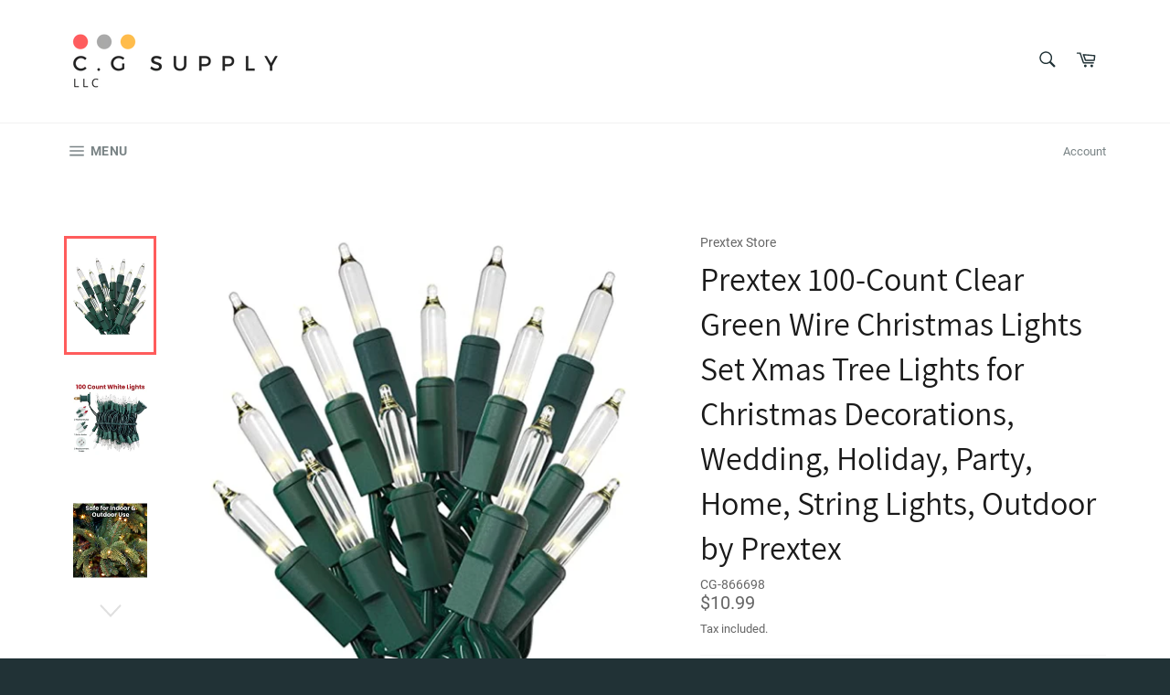

--- FILE ---
content_type: text/html; charset=utf-8
request_url: https://cgsupplylc.com/products/prextex-100-count-clear-green-wire-christmas-lights-set-xmas-tree-lights-for-christmas-decorations-wedding-holiday-party-home-string-lights-outdoor-by-prextex
body_size: 29018
content:
<!doctype html>
<html class="no-js" lang="en">
<head>

  <meta charset="utf-8">
  <meta http-equiv="X-UA-Compatible" content="IE=edge,chrome=1">
  <meta name="viewport" content="width=device-width,initial-scale=1">
  <meta name="theme-color" content="#ffffff">

  
    <link rel="shortcut icon" href="//cgsupplylc.com/cdn/shop/files/CG-Favicon_71beffd6-b5bc-409b-85d7-d731b4170aeb_32x32.png?v=1655293067" type="image/png">
  

  <link rel="canonical" href="https://cgsupplylc.com/products/prextex-100-count-clear-green-wire-christmas-lights-set-xmas-tree-lights-for-christmas-decorations-wedding-holiday-party-home-string-lights-outdoor-by-prextex">
  <title>
  Prextex 100-Count Clear Green Wire Christmas Lights Set Xmas Tree Ligh &ndash; CGsupply
  </title>

  
    <meta name="description" content="About this item 18 ft Green Wire Incandescent Steady-On/Blinking Christmas Lights: 100-count lights, 18 ft Green wire, 3&quot; End connector, with 2 flasher bulbs, 2 extra bulbs, and 2 replacement fuses (2F/2R/1). Superior Quality and Multiple Light Settings: Well-made string lights with waterproof design, perfect for indoo">
  

  <!-- /snippets/social-meta-tags.liquid -->




<meta property="og:site_name" content="CGsupply">
<meta property="og:url" content="https://cgsupplylc.com/products/prextex-100-count-clear-green-wire-christmas-lights-set-xmas-tree-lights-for-christmas-decorations-wedding-holiday-party-home-string-lights-outdoor-by-prextex">
<meta property="og:title" content="Prextex 100-Count Clear Green Wire Christmas Lights Set Xmas Tree Lights for Christmas Decorations, Wedding, Holiday, Party, Home, String Lights, Outdoor by Prextex">
<meta property="og:type" content="product">
<meta property="og:description" content="About this item 18 ft Green Wire Incandescent Steady-On/Blinking Christmas Lights: 100-count lights, 18 ft Green wire, 3&quot; End connector, with 2 flasher bulbs, 2 extra bulbs, and 2 replacement fuses (2F/2R/1). Superior Quality and Multiple Light Settings: Well-made string lights with waterproof design, perfect for indoo">

  <meta property="og:price:amount" content="10.99">
  <meta property="og:price:currency" content="USD">

<meta property="og:image" content="http://cgsupplylc.com/cdn/shop/products/51IrC_bzHfL._UL1500_1200x1200.jpg?v=1655309001"><meta property="og:image" content="http://cgsupplylc.com/cdn/shop/products/51n78B3EeWL._UL1500_1200x1200.jpg?v=1655309001"><meta property="og:image" content="http://cgsupplylc.com/cdn/shop/products/51RhZwdb9VL._UL1500_1200x1200.jpg?v=1655309001">
<meta property="og:image:secure_url" content="https://cgsupplylc.com/cdn/shop/products/51IrC_bzHfL._UL1500_1200x1200.jpg?v=1655309001"><meta property="og:image:secure_url" content="https://cgsupplylc.com/cdn/shop/products/51n78B3EeWL._UL1500_1200x1200.jpg?v=1655309001"><meta property="og:image:secure_url" content="https://cgsupplylc.com/cdn/shop/products/51RhZwdb9VL._UL1500_1200x1200.jpg?v=1655309001">


  <meta name="twitter:site" content="@https://www.facebook.com/sgsupplyllc">

<meta name="twitter:card" content="summary_large_image">
<meta name="twitter:title" content="Prextex 100-Count Clear Green Wire Christmas Lights Set Xmas Tree Lights for Christmas Decorations, Wedding, Holiday, Party, Home, String Lights, Outdoor by Prextex">
<meta name="twitter:description" content="About this item 18 ft Green Wire Incandescent Steady-On/Blinking Christmas Lights: 100-count lights, 18 ft Green wire, 3&quot; End connector, with 2 flasher bulbs, 2 extra bulbs, and 2 replacement fuses (2F/2R/1). Superior Quality and Multiple Light Settings: Well-made string lights with waterproof design, perfect for indoo">


  <script>
    document.documentElement.className = document.documentElement.className.replace('no-js', 'js');
  </script>

  <link href="//cgsupplylc.com/cdn/shop/t/2/assets/theme.scss.css?v=60835331001727715721655287699" rel="stylesheet" type="text/css" media="all" />

  <script>
    window.theme = window.theme || {};

    theme.strings = {
      stockAvailable: "1 available",
      addToCart: "Add to Cart",
      soldOut: "Sold Out",
      unavailable: "Unavailable",
      noStockAvailable: "The item could not be added to your cart because there are not enough in stock.",
      willNotShipUntil: "Will not ship until [date]",
      willBeInStockAfter: "Will be in stock after [date]",
      totalCartDiscount: "You're saving [savings]",
      addressError: "Error looking up that address",
      addressNoResults: "No results for that address",
      addressQueryLimit: "You have exceeded the Google API usage limit. Consider upgrading to a \u003ca href=\"https:\/\/developers.google.com\/maps\/premium\/usage-limits\"\u003ePremium Plan\u003c\/a\u003e.",
      authError: "There was a problem authenticating your Google Maps API Key.",
      slideNumber: "Slide [slide_number], current"
    };
  </script>

  <script src="//cgsupplylc.com/cdn/shop/t/2/assets/lazysizes.min.js?v=56045284683979784691655218716" async="async"></script>

  

  <script src="//cgsupplylc.com/cdn/shop/t/2/assets/vendor.js?v=59352919779726365461655218717" defer="defer"></script>

  
    <script>
      window.theme = window.theme || {};
      theme.moneyFormat = "${{amount}}";
    </script>
  

  <script src="//cgsupplylc.com/cdn/shop/t/2/assets/theme.js?v=17829490311171280061655218716" defer="defer"></script>

  <script>window.performance && window.performance.mark && window.performance.mark('shopify.content_for_header.start');</script><meta id="shopify-digital-wallet" name="shopify-digital-wallet" content="/59925200948/digital_wallets/dialog">
<meta name="shopify-checkout-api-token" content="fc2b5499fbe2e54ebb46f0234f6616b5">
<meta id="in-context-paypal-metadata" data-shop-id="59925200948" data-venmo-supported="false" data-environment="production" data-locale="en_US" data-paypal-v4="true" data-currency="USD">
<link rel="alternate" type="application/json+oembed" href="https://cgsupplylc.com/products/prextex-100-count-clear-green-wire-christmas-lights-set-xmas-tree-lights-for-christmas-decorations-wedding-holiday-party-home-string-lights-outdoor-by-prextex.oembed">
<script async="async" src="/checkouts/internal/preloads.js?locale=en-US"></script>
<script id="apple-pay-shop-capabilities" type="application/json">{"shopId":59925200948,"countryCode":"ES","currencyCode":"USD","merchantCapabilities":["supports3DS"],"merchantId":"gid:\/\/shopify\/Shop\/59925200948","merchantName":"CGsupply","requiredBillingContactFields":["postalAddress","email"],"requiredShippingContactFields":["postalAddress","email"],"shippingType":"shipping","supportedNetworks":["visa","masterCard","amex","discover","jcb"],"total":{"type":"pending","label":"CGsupply","amount":"1.00"},"shopifyPaymentsEnabled":false,"supportsSubscriptions":false}</script>
<script id="shopify-features" type="application/json">{"accessToken":"fc2b5499fbe2e54ebb46f0234f6616b5","betas":["rich-media-storefront-analytics"],"domain":"cgsupplylc.com","predictiveSearch":true,"shopId":59925200948,"locale":"en"}</script>
<script>var Shopify = Shopify || {};
Shopify.shop = "cgstore-15dc.myshopify.com";
Shopify.locale = "en";
Shopify.currency = {"active":"USD","rate":"1.0"};
Shopify.country = "US";
Shopify.theme = {"name":"Theme export  cgsupplyllc-com-venture  14jun202...","id":126146740276,"schema_name":"Venture","schema_version":"11.0.17","theme_store_id":null,"role":"main"};
Shopify.theme.handle = "null";
Shopify.theme.style = {"id":null,"handle":null};
Shopify.cdnHost = "cgsupplylc.com/cdn";
Shopify.routes = Shopify.routes || {};
Shopify.routes.root = "/";</script>
<script type="module">!function(o){(o.Shopify=o.Shopify||{}).modules=!0}(window);</script>
<script>!function(o){function n(){var o=[];function n(){o.push(Array.prototype.slice.apply(arguments))}return n.q=o,n}var t=o.Shopify=o.Shopify||{};t.loadFeatures=n(),t.autoloadFeatures=n()}(window);</script>
<script id="shop-js-analytics" type="application/json">{"pageType":"product"}</script>
<script defer="defer" async type="module" src="//cgsupplylc.com/cdn/shopifycloud/shop-js/modules/v2/client.init-shop-cart-sync_BdyHc3Nr.en.esm.js"></script>
<script defer="defer" async type="module" src="//cgsupplylc.com/cdn/shopifycloud/shop-js/modules/v2/chunk.common_Daul8nwZ.esm.js"></script>
<script type="module">
  await import("//cgsupplylc.com/cdn/shopifycloud/shop-js/modules/v2/client.init-shop-cart-sync_BdyHc3Nr.en.esm.js");
await import("//cgsupplylc.com/cdn/shopifycloud/shop-js/modules/v2/chunk.common_Daul8nwZ.esm.js");

  window.Shopify.SignInWithShop?.initShopCartSync?.({"fedCMEnabled":true,"windoidEnabled":true});

</script>
<script id="__st">var __st={"a":59925200948,"offset":-21600,"reqid":"52e4704a-129a-4bb8-a90e-675b2931e0d8-1768974090","pageurl":"cgsupplylc.com\/products\/prextex-100-count-clear-green-wire-christmas-lights-set-xmas-tree-lights-for-christmas-decorations-wedding-holiday-party-home-string-lights-outdoor-by-prextex","u":"c711e17c1673","p":"product","rtyp":"product","rid":6837398962228};</script>
<script>window.ShopifyPaypalV4VisibilityTracking = true;</script>
<script id="captcha-bootstrap">!function(){'use strict';const t='contact',e='account',n='new_comment',o=[[t,t],['blogs',n],['comments',n],[t,'customer']],c=[[e,'customer_login'],[e,'guest_login'],[e,'recover_customer_password'],[e,'create_customer']],r=t=>t.map((([t,e])=>`form[action*='/${t}']:not([data-nocaptcha='true']) input[name='form_type'][value='${e}']`)).join(','),a=t=>()=>t?[...document.querySelectorAll(t)].map((t=>t.form)):[];function s(){const t=[...o],e=r(t);return a(e)}const i='password',u='form_key',d=['recaptcha-v3-token','g-recaptcha-response','h-captcha-response',i],f=()=>{try{return window.sessionStorage}catch{return}},m='__shopify_v',_=t=>t.elements[u];function p(t,e,n=!1){try{const o=window.sessionStorage,c=JSON.parse(o.getItem(e)),{data:r}=function(t){const{data:e,action:n}=t;return t[m]||n?{data:e,action:n}:{data:t,action:n}}(c);for(const[e,n]of Object.entries(r))t.elements[e]&&(t.elements[e].value=n);n&&o.removeItem(e)}catch(o){console.error('form repopulation failed',{error:o})}}const l='form_type',E='cptcha';function T(t){t.dataset[E]=!0}const w=window,h=w.document,L='Shopify',v='ce_forms',y='captcha';let A=!1;((t,e)=>{const n=(g='f06e6c50-85a8-45c8-87d0-21a2b65856fe',I='https://cdn.shopify.com/shopifycloud/storefront-forms-hcaptcha/ce_storefront_forms_captcha_hcaptcha.v1.5.2.iife.js',D={infoText:'Protected by hCaptcha',privacyText:'Privacy',termsText:'Terms'},(t,e,n)=>{const o=w[L][v],c=o.bindForm;if(c)return c(t,g,e,D).then(n);var r;o.q.push([[t,g,e,D],n]),r=I,A||(h.body.append(Object.assign(h.createElement('script'),{id:'captcha-provider',async:!0,src:r})),A=!0)});var g,I,D;w[L]=w[L]||{},w[L][v]=w[L][v]||{},w[L][v].q=[],w[L][y]=w[L][y]||{},w[L][y].protect=function(t,e){n(t,void 0,e),T(t)},Object.freeze(w[L][y]),function(t,e,n,w,h,L){const[v,y,A,g]=function(t,e,n){const i=e?o:[],u=t?c:[],d=[...i,...u],f=r(d),m=r(i),_=r(d.filter((([t,e])=>n.includes(e))));return[a(f),a(m),a(_),s()]}(w,h,L),I=t=>{const e=t.target;return e instanceof HTMLFormElement?e:e&&e.form},D=t=>v().includes(t);t.addEventListener('submit',(t=>{const e=I(t);if(!e)return;const n=D(e)&&!e.dataset.hcaptchaBound&&!e.dataset.recaptchaBound,o=_(e),c=g().includes(e)&&(!o||!o.value);(n||c)&&t.preventDefault(),c&&!n&&(function(t){try{if(!f())return;!function(t){const e=f();if(!e)return;const n=_(t);if(!n)return;const o=n.value;o&&e.removeItem(o)}(t);const e=Array.from(Array(32),(()=>Math.random().toString(36)[2])).join('');!function(t,e){_(t)||t.append(Object.assign(document.createElement('input'),{type:'hidden',name:u})),t.elements[u].value=e}(t,e),function(t,e){const n=f();if(!n)return;const o=[...t.querySelectorAll(`input[type='${i}']`)].map((({name:t})=>t)),c=[...d,...o],r={};for(const[a,s]of new FormData(t).entries())c.includes(a)||(r[a]=s);n.setItem(e,JSON.stringify({[m]:1,action:t.action,data:r}))}(t,e)}catch(e){console.error('failed to persist form',e)}}(e),e.submit())}));const S=(t,e)=>{t&&!t.dataset[E]&&(n(t,e.some((e=>e===t))),T(t))};for(const o of['focusin','change'])t.addEventListener(o,(t=>{const e=I(t);D(e)&&S(e,y())}));const B=e.get('form_key'),M=e.get(l),P=B&&M;t.addEventListener('DOMContentLoaded',(()=>{const t=y();if(P)for(const e of t)e.elements[l].value===M&&p(e,B);[...new Set([...A(),...v().filter((t=>'true'===t.dataset.shopifyCaptcha))])].forEach((e=>S(e,t)))}))}(h,new URLSearchParams(w.location.search),n,t,e,['guest_login'])})(!0,!0)}();</script>
<script integrity="sha256-4kQ18oKyAcykRKYeNunJcIwy7WH5gtpwJnB7kiuLZ1E=" data-source-attribution="shopify.loadfeatures" defer="defer" src="//cgsupplylc.com/cdn/shopifycloud/storefront/assets/storefront/load_feature-a0a9edcb.js" crossorigin="anonymous"></script>
<script data-source-attribution="shopify.dynamic_checkout.dynamic.init">var Shopify=Shopify||{};Shopify.PaymentButton=Shopify.PaymentButton||{isStorefrontPortableWallets:!0,init:function(){window.Shopify.PaymentButton.init=function(){};var t=document.createElement("script");t.src="https://cgsupplylc.com/cdn/shopifycloud/portable-wallets/latest/portable-wallets.en.js",t.type="module",document.head.appendChild(t)}};
</script>
<script data-source-attribution="shopify.dynamic_checkout.buyer_consent">
  function portableWalletsHideBuyerConsent(e){var t=document.getElementById("shopify-buyer-consent"),n=document.getElementById("shopify-subscription-policy-button");t&&n&&(t.classList.add("hidden"),t.setAttribute("aria-hidden","true"),n.removeEventListener("click",e))}function portableWalletsShowBuyerConsent(e){var t=document.getElementById("shopify-buyer-consent"),n=document.getElementById("shopify-subscription-policy-button");t&&n&&(t.classList.remove("hidden"),t.removeAttribute("aria-hidden"),n.addEventListener("click",e))}window.Shopify?.PaymentButton&&(window.Shopify.PaymentButton.hideBuyerConsent=portableWalletsHideBuyerConsent,window.Shopify.PaymentButton.showBuyerConsent=portableWalletsShowBuyerConsent);
</script>
<script>
  function portableWalletsCleanup(e){e&&e.src&&console.error("Failed to load portable wallets script "+e.src);var t=document.querySelectorAll("shopify-accelerated-checkout .shopify-payment-button__skeleton, shopify-accelerated-checkout-cart .wallet-cart-button__skeleton"),e=document.getElementById("shopify-buyer-consent");for(let e=0;e<t.length;e++)t[e].remove();e&&e.remove()}function portableWalletsNotLoadedAsModule(e){e instanceof ErrorEvent&&"string"==typeof e.message&&e.message.includes("import.meta")&&"string"==typeof e.filename&&e.filename.includes("portable-wallets")&&(window.removeEventListener("error",portableWalletsNotLoadedAsModule),window.Shopify.PaymentButton.failedToLoad=e,"loading"===document.readyState?document.addEventListener("DOMContentLoaded",window.Shopify.PaymentButton.init):window.Shopify.PaymentButton.init())}window.addEventListener("error",portableWalletsNotLoadedAsModule);
</script>

<script type="module" src="https://cgsupplylc.com/cdn/shopifycloud/portable-wallets/latest/portable-wallets.en.js" onError="portableWalletsCleanup(this)" crossorigin="anonymous"></script>
<script nomodule>
  document.addEventListener("DOMContentLoaded", portableWalletsCleanup);
</script>

<link id="shopify-accelerated-checkout-styles" rel="stylesheet" media="screen" href="https://cgsupplylc.com/cdn/shopifycloud/portable-wallets/latest/accelerated-checkout-backwards-compat.css" crossorigin="anonymous">
<style id="shopify-accelerated-checkout-cart">
        #shopify-buyer-consent {
  margin-top: 1em;
  display: inline-block;
  width: 100%;
}

#shopify-buyer-consent.hidden {
  display: none;
}

#shopify-subscription-policy-button {
  background: none;
  border: none;
  padding: 0;
  text-decoration: underline;
  font-size: inherit;
  cursor: pointer;
}

#shopify-subscription-policy-button::before {
  box-shadow: none;
}

      </style>

<script>window.performance && window.performance.mark && window.performance.mark('shopify.content_for_header.end');</script>
<link href="https://monorail-edge.shopifysvc.com" rel="dns-prefetch">
<script>(function(){if ("sendBeacon" in navigator && "performance" in window) {try {var session_token_from_headers = performance.getEntriesByType('navigation')[0].serverTiming.find(x => x.name == '_s').description;} catch {var session_token_from_headers = undefined;}var session_cookie_matches = document.cookie.match(/_shopify_s=([^;]*)/);var session_token_from_cookie = session_cookie_matches && session_cookie_matches.length === 2 ? session_cookie_matches[1] : "";var session_token = session_token_from_headers || session_token_from_cookie || "";function handle_abandonment_event(e) {var entries = performance.getEntries().filter(function(entry) {return /monorail-edge.shopifysvc.com/.test(entry.name);});if (!window.abandonment_tracked && entries.length === 0) {window.abandonment_tracked = true;var currentMs = Date.now();var navigation_start = performance.timing.navigationStart;var payload = {shop_id: 59925200948,url: window.location.href,navigation_start,duration: currentMs - navigation_start,session_token,page_type: "product"};window.navigator.sendBeacon("https://monorail-edge.shopifysvc.com/v1/produce", JSON.stringify({schema_id: "online_store_buyer_site_abandonment/1.1",payload: payload,metadata: {event_created_at_ms: currentMs,event_sent_at_ms: currentMs}}));}}window.addEventListener('pagehide', handle_abandonment_event);}}());</script>
<script id="web-pixels-manager-setup">(function e(e,d,r,n,o){if(void 0===o&&(o={}),!Boolean(null===(a=null===(i=window.Shopify)||void 0===i?void 0:i.analytics)||void 0===a?void 0:a.replayQueue)){var i,a;window.Shopify=window.Shopify||{};var t=window.Shopify;t.analytics=t.analytics||{};var s=t.analytics;s.replayQueue=[],s.publish=function(e,d,r){return s.replayQueue.push([e,d,r]),!0};try{self.performance.mark("wpm:start")}catch(e){}var l=function(){var e={modern:/Edge?\/(1{2}[4-9]|1[2-9]\d|[2-9]\d{2}|\d{4,})\.\d+(\.\d+|)|Firefox\/(1{2}[4-9]|1[2-9]\d|[2-9]\d{2}|\d{4,})\.\d+(\.\d+|)|Chrom(ium|e)\/(9{2}|\d{3,})\.\d+(\.\d+|)|(Maci|X1{2}).+ Version\/(15\.\d+|(1[6-9]|[2-9]\d|\d{3,})\.\d+)([,.]\d+|)( \(\w+\)|)( Mobile\/\w+|) Safari\/|Chrome.+OPR\/(9{2}|\d{3,})\.\d+\.\d+|(CPU[ +]OS|iPhone[ +]OS|CPU[ +]iPhone|CPU IPhone OS|CPU iPad OS)[ +]+(15[._]\d+|(1[6-9]|[2-9]\d|\d{3,})[._]\d+)([._]\d+|)|Android:?[ /-](13[3-9]|1[4-9]\d|[2-9]\d{2}|\d{4,})(\.\d+|)(\.\d+|)|Android.+Firefox\/(13[5-9]|1[4-9]\d|[2-9]\d{2}|\d{4,})\.\d+(\.\d+|)|Android.+Chrom(ium|e)\/(13[3-9]|1[4-9]\d|[2-9]\d{2}|\d{4,})\.\d+(\.\d+|)|SamsungBrowser\/([2-9]\d|\d{3,})\.\d+/,legacy:/Edge?\/(1[6-9]|[2-9]\d|\d{3,})\.\d+(\.\d+|)|Firefox\/(5[4-9]|[6-9]\d|\d{3,})\.\d+(\.\d+|)|Chrom(ium|e)\/(5[1-9]|[6-9]\d|\d{3,})\.\d+(\.\d+|)([\d.]+$|.*Safari\/(?![\d.]+ Edge\/[\d.]+$))|(Maci|X1{2}).+ Version\/(10\.\d+|(1[1-9]|[2-9]\d|\d{3,})\.\d+)([,.]\d+|)( \(\w+\)|)( Mobile\/\w+|) Safari\/|Chrome.+OPR\/(3[89]|[4-9]\d|\d{3,})\.\d+\.\d+|(CPU[ +]OS|iPhone[ +]OS|CPU[ +]iPhone|CPU IPhone OS|CPU iPad OS)[ +]+(10[._]\d+|(1[1-9]|[2-9]\d|\d{3,})[._]\d+)([._]\d+|)|Android:?[ /-](13[3-9]|1[4-9]\d|[2-9]\d{2}|\d{4,})(\.\d+|)(\.\d+|)|Mobile Safari.+OPR\/([89]\d|\d{3,})\.\d+\.\d+|Android.+Firefox\/(13[5-9]|1[4-9]\d|[2-9]\d{2}|\d{4,})\.\d+(\.\d+|)|Android.+Chrom(ium|e)\/(13[3-9]|1[4-9]\d|[2-9]\d{2}|\d{4,})\.\d+(\.\d+|)|Android.+(UC? ?Browser|UCWEB|U3)[ /]?(15\.([5-9]|\d{2,})|(1[6-9]|[2-9]\d|\d{3,})\.\d+)\.\d+|SamsungBrowser\/(5\.\d+|([6-9]|\d{2,})\.\d+)|Android.+MQ{2}Browser\/(14(\.(9|\d{2,})|)|(1[5-9]|[2-9]\d|\d{3,})(\.\d+|))(\.\d+|)|K[Aa][Ii]OS\/(3\.\d+|([4-9]|\d{2,})\.\d+)(\.\d+|)/},d=e.modern,r=e.legacy,n=navigator.userAgent;return n.match(d)?"modern":n.match(r)?"legacy":"unknown"}(),u="modern"===l?"modern":"legacy",c=(null!=n?n:{modern:"",legacy:""})[u],f=function(e){return[e.baseUrl,"/wpm","/b",e.hashVersion,"modern"===e.buildTarget?"m":"l",".js"].join("")}({baseUrl:d,hashVersion:r,buildTarget:u}),m=function(e){var d=e.version,r=e.bundleTarget,n=e.surface,o=e.pageUrl,i=e.monorailEndpoint;return{emit:function(e){var a=e.status,t=e.errorMsg,s=(new Date).getTime(),l=JSON.stringify({metadata:{event_sent_at_ms:s},events:[{schema_id:"web_pixels_manager_load/3.1",payload:{version:d,bundle_target:r,page_url:o,status:a,surface:n,error_msg:t},metadata:{event_created_at_ms:s}}]});if(!i)return console&&console.warn&&console.warn("[Web Pixels Manager] No Monorail endpoint provided, skipping logging."),!1;try{return self.navigator.sendBeacon.bind(self.navigator)(i,l)}catch(e){}var u=new XMLHttpRequest;try{return u.open("POST",i,!0),u.setRequestHeader("Content-Type","text/plain"),u.send(l),!0}catch(e){return console&&console.warn&&console.warn("[Web Pixels Manager] Got an unhandled error while logging to Monorail."),!1}}}}({version:r,bundleTarget:l,surface:e.surface,pageUrl:self.location.href,monorailEndpoint:e.monorailEndpoint});try{o.browserTarget=l,function(e){var d=e.src,r=e.async,n=void 0===r||r,o=e.onload,i=e.onerror,a=e.sri,t=e.scriptDataAttributes,s=void 0===t?{}:t,l=document.createElement("script"),u=document.querySelector("head"),c=document.querySelector("body");if(l.async=n,l.src=d,a&&(l.integrity=a,l.crossOrigin="anonymous"),s)for(var f in s)if(Object.prototype.hasOwnProperty.call(s,f))try{l.dataset[f]=s[f]}catch(e){}if(o&&l.addEventListener("load",o),i&&l.addEventListener("error",i),u)u.appendChild(l);else{if(!c)throw new Error("Did not find a head or body element to append the script");c.appendChild(l)}}({src:f,async:!0,onload:function(){if(!function(){var e,d;return Boolean(null===(d=null===(e=window.Shopify)||void 0===e?void 0:e.analytics)||void 0===d?void 0:d.initialized)}()){var d=window.webPixelsManager.init(e)||void 0;if(d){var r=window.Shopify.analytics;r.replayQueue.forEach((function(e){var r=e[0],n=e[1],o=e[2];d.publishCustomEvent(r,n,o)})),r.replayQueue=[],r.publish=d.publishCustomEvent,r.visitor=d.visitor,r.initialized=!0}}},onerror:function(){return m.emit({status:"failed",errorMsg:"".concat(f," has failed to load")})},sri:function(e){var d=/^sha384-[A-Za-z0-9+/=]+$/;return"string"==typeof e&&d.test(e)}(c)?c:"",scriptDataAttributes:o}),m.emit({status:"loading"})}catch(e){m.emit({status:"failed",errorMsg:(null==e?void 0:e.message)||"Unknown error"})}}})({shopId: 59925200948,storefrontBaseUrl: "https://cgsupplylc.com",extensionsBaseUrl: "https://extensions.shopifycdn.com/cdn/shopifycloud/web-pixels-manager",monorailEndpoint: "https://monorail-edge.shopifysvc.com/unstable/produce_batch",surface: "storefront-renderer",enabledBetaFlags: ["2dca8a86"],webPixelsConfigList: [{"id":"shopify-app-pixel","configuration":"{}","eventPayloadVersion":"v1","runtimeContext":"STRICT","scriptVersion":"0450","apiClientId":"shopify-pixel","type":"APP","privacyPurposes":["ANALYTICS","MARKETING"]},{"id":"shopify-custom-pixel","eventPayloadVersion":"v1","runtimeContext":"LAX","scriptVersion":"0450","apiClientId":"shopify-pixel","type":"CUSTOM","privacyPurposes":["ANALYTICS","MARKETING"]}],isMerchantRequest: false,initData: {"shop":{"name":"CGsupply","paymentSettings":{"currencyCode":"USD"},"myshopifyDomain":"cgstore-15dc.myshopify.com","countryCode":"ES","storefrontUrl":"https:\/\/cgsupplylc.com"},"customer":null,"cart":null,"checkout":null,"productVariants":[{"price":{"amount":10.99,"currencyCode":"USD"},"product":{"title":"Prextex 100-Count Clear Green Wire Christmas Lights Set Xmas Tree Lights for Christmas Decorations, Wedding, Holiday, Party, Home, String Lights, Outdoor by Prextex","vendor":"Prextex Store","id":"6837398962228","untranslatedTitle":"Prextex 100-Count Clear Green Wire Christmas Lights Set Xmas Tree Lights for Christmas Decorations, Wedding, Holiday, Party, Home, String Lights, Outdoor by Prextex","url":"\/products\/prextex-100-count-clear-green-wire-christmas-lights-set-xmas-tree-lights-for-christmas-decorations-wedding-holiday-party-home-string-lights-outdoor-by-prextex","type":"HOME, PATIO \u0026 GARDEN"},"id":"40318252548148","image":{"src":"\/\/cgsupplylc.com\/cdn\/shop\/products\/51IrC_bzHfL._UL1500.jpg?v=1655309001"},"sku":"CG-866698","title":"Default Title","untranslatedTitle":"Default Title"}],"purchasingCompany":null},},"https://cgsupplylc.com/cdn","fcfee988w5aeb613cpc8e4bc33m6693e112",{"modern":"","legacy":""},{"shopId":"59925200948","storefrontBaseUrl":"https:\/\/cgsupplylc.com","extensionBaseUrl":"https:\/\/extensions.shopifycdn.com\/cdn\/shopifycloud\/web-pixels-manager","surface":"storefront-renderer","enabledBetaFlags":"[\"2dca8a86\"]","isMerchantRequest":"false","hashVersion":"fcfee988w5aeb613cpc8e4bc33m6693e112","publish":"custom","events":"[[\"page_viewed\",{}],[\"product_viewed\",{\"productVariant\":{\"price\":{\"amount\":10.99,\"currencyCode\":\"USD\"},\"product\":{\"title\":\"Prextex 100-Count Clear Green Wire Christmas Lights Set Xmas Tree Lights for Christmas Decorations, Wedding, Holiday, Party, Home, String Lights, Outdoor by Prextex\",\"vendor\":\"Prextex Store\",\"id\":\"6837398962228\",\"untranslatedTitle\":\"Prextex 100-Count Clear Green Wire Christmas Lights Set Xmas Tree Lights for Christmas Decorations, Wedding, Holiday, Party, Home, String Lights, Outdoor by Prextex\",\"url\":\"\/products\/prextex-100-count-clear-green-wire-christmas-lights-set-xmas-tree-lights-for-christmas-decorations-wedding-holiday-party-home-string-lights-outdoor-by-prextex\",\"type\":\"HOME, PATIO \u0026 GARDEN\"},\"id\":\"40318252548148\",\"image\":{\"src\":\"\/\/cgsupplylc.com\/cdn\/shop\/products\/51IrC_bzHfL._UL1500.jpg?v=1655309001\"},\"sku\":\"CG-866698\",\"title\":\"Default Title\",\"untranslatedTitle\":\"Default Title\"}}]]"});</script><script>
  window.ShopifyAnalytics = window.ShopifyAnalytics || {};
  window.ShopifyAnalytics.meta = window.ShopifyAnalytics.meta || {};
  window.ShopifyAnalytics.meta.currency = 'USD';
  var meta = {"product":{"id":6837398962228,"gid":"gid:\/\/shopify\/Product\/6837398962228","vendor":"Prextex Store","type":"HOME, PATIO \u0026 GARDEN","handle":"prextex-100-count-clear-green-wire-christmas-lights-set-xmas-tree-lights-for-christmas-decorations-wedding-holiday-party-home-string-lights-outdoor-by-prextex","variants":[{"id":40318252548148,"price":1099,"name":"Prextex 100-Count Clear Green Wire Christmas Lights Set Xmas Tree Lights for Christmas Decorations, Wedding, Holiday, Party, Home, String Lights, Outdoor by Prextex","public_title":null,"sku":"CG-866698"}],"remote":false},"page":{"pageType":"product","resourceType":"product","resourceId":6837398962228,"requestId":"52e4704a-129a-4bb8-a90e-675b2931e0d8-1768974090"}};
  for (var attr in meta) {
    window.ShopifyAnalytics.meta[attr] = meta[attr];
  }
</script>
<script class="analytics">
  (function () {
    var customDocumentWrite = function(content) {
      var jquery = null;

      if (window.jQuery) {
        jquery = window.jQuery;
      } else if (window.Checkout && window.Checkout.$) {
        jquery = window.Checkout.$;
      }

      if (jquery) {
        jquery('body').append(content);
      }
    };

    var hasLoggedConversion = function(token) {
      if (token) {
        return document.cookie.indexOf('loggedConversion=' + token) !== -1;
      }
      return false;
    }

    var setCookieIfConversion = function(token) {
      if (token) {
        var twoMonthsFromNow = new Date(Date.now());
        twoMonthsFromNow.setMonth(twoMonthsFromNow.getMonth() + 2);

        document.cookie = 'loggedConversion=' + token + '; expires=' + twoMonthsFromNow;
      }
    }

    var trekkie = window.ShopifyAnalytics.lib = window.trekkie = window.trekkie || [];
    if (trekkie.integrations) {
      return;
    }
    trekkie.methods = [
      'identify',
      'page',
      'ready',
      'track',
      'trackForm',
      'trackLink'
    ];
    trekkie.factory = function(method) {
      return function() {
        var args = Array.prototype.slice.call(arguments);
        args.unshift(method);
        trekkie.push(args);
        return trekkie;
      };
    };
    for (var i = 0; i < trekkie.methods.length; i++) {
      var key = trekkie.methods[i];
      trekkie[key] = trekkie.factory(key);
    }
    trekkie.load = function(config) {
      trekkie.config = config || {};
      trekkie.config.initialDocumentCookie = document.cookie;
      var first = document.getElementsByTagName('script')[0];
      var script = document.createElement('script');
      script.type = 'text/javascript';
      script.onerror = function(e) {
        var scriptFallback = document.createElement('script');
        scriptFallback.type = 'text/javascript';
        scriptFallback.onerror = function(error) {
                var Monorail = {
      produce: function produce(monorailDomain, schemaId, payload) {
        var currentMs = new Date().getTime();
        var event = {
          schema_id: schemaId,
          payload: payload,
          metadata: {
            event_created_at_ms: currentMs,
            event_sent_at_ms: currentMs
          }
        };
        return Monorail.sendRequest("https://" + monorailDomain + "/v1/produce", JSON.stringify(event));
      },
      sendRequest: function sendRequest(endpointUrl, payload) {
        // Try the sendBeacon API
        if (window && window.navigator && typeof window.navigator.sendBeacon === 'function' && typeof window.Blob === 'function' && !Monorail.isIos12()) {
          var blobData = new window.Blob([payload], {
            type: 'text/plain'
          });

          if (window.navigator.sendBeacon(endpointUrl, blobData)) {
            return true;
          } // sendBeacon was not successful

        } // XHR beacon

        var xhr = new XMLHttpRequest();

        try {
          xhr.open('POST', endpointUrl);
          xhr.setRequestHeader('Content-Type', 'text/plain');
          xhr.send(payload);
        } catch (e) {
          console.log(e);
        }

        return false;
      },
      isIos12: function isIos12() {
        return window.navigator.userAgent.lastIndexOf('iPhone; CPU iPhone OS 12_') !== -1 || window.navigator.userAgent.lastIndexOf('iPad; CPU OS 12_') !== -1;
      }
    };
    Monorail.produce('monorail-edge.shopifysvc.com',
      'trekkie_storefront_load_errors/1.1',
      {shop_id: 59925200948,
      theme_id: 126146740276,
      app_name: "storefront",
      context_url: window.location.href,
      source_url: "//cgsupplylc.com/cdn/s/trekkie.storefront.cd680fe47e6c39ca5d5df5f0a32d569bc48c0f27.min.js"});

        };
        scriptFallback.async = true;
        scriptFallback.src = '//cgsupplylc.com/cdn/s/trekkie.storefront.cd680fe47e6c39ca5d5df5f0a32d569bc48c0f27.min.js';
        first.parentNode.insertBefore(scriptFallback, first);
      };
      script.async = true;
      script.src = '//cgsupplylc.com/cdn/s/trekkie.storefront.cd680fe47e6c39ca5d5df5f0a32d569bc48c0f27.min.js';
      first.parentNode.insertBefore(script, first);
    };
    trekkie.load(
      {"Trekkie":{"appName":"storefront","development":false,"defaultAttributes":{"shopId":59925200948,"isMerchantRequest":null,"themeId":126146740276,"themeCityHash":"15169046037899572034","contentLanguage":"en","currency":"USD","eventMetadataId":"4a26d82b-1296-4a7a-a225-ac371d0146b6"},"isServerSideCookieWritingEnabled":true,"monorailRegion":"shop_domain","enabledBetaFlags":["65f19447"]},"Session Attribution":{},"S2S":{"facebookCapiEnabled":false,"source":"trekkie-storefront-renderer","apiClientId":580111}}
    );

    var loaded = false;
    trekkie.ready(function() {
      if (loaded) return;
      loaded = true;

      window.ShopifyAnalytics.lib = window.trekkie;

      var originalDocumentWrite = document.write;
      document.write = customDocumentWrite;
      try { window.ShopifyAnalytics.merchantGoogleAnalytics.call(this); } catch(error) {};
      document.write = originalDocumentWrite;

      window.ShopifyAnalytics.lib.page(null,{"pageType":"product","resourceType":"product","resourceId":6837398962228,"requestId":"52e4704a-129a-4bb8-a90e-675b2931e0d8-1768974090","shopifyEmitted":true});

      var match = window.location.pathname.match(/checkouts\/(.+)\/(thank_you|post_purchase)/)
      var token = match? match[1]: undefined;
      if (!hasLoggedConversion(token)) {
        setCookieIfConversion(token);
        window.ShopifyAnalytics.lib.track("Viewed Product",{"currency":"USD","variantId":40318252548148,"productId":6837398962228,"productGid":"gid:\/\/shopify\/Product\/6837398962228","name":"Prextex 100-Count Clear Green Wire Christmas Lights Set Xmas Tree Lights for Christmas Decorations, Wedding, Holiday, Party, Home, String Lights, Outdoor by Prextex","price":"10.99","sku":"CG-866698","brand":"Prextex Store","variant":null,"category":"HOME, PATIO \u0026 GARDEN","nonInteraction":true,"remote":false},undefined,undefined,{"shopifyEmitted":true});
      window.ShopifyAnalytics.lib.track("monorail:\/\/trekkie_storefront_viewed_product\/1.1",{"currency":"USD","variantId":40318252548148,"productId":6837398962228,"productGid":"gid:\/\/shopify\/Product\/6837398962228","name":"Prextex 100-Count Clear Green Wire Christmas Lights Set Xmas Tree Lights for Christmas Decorations, Wedding, Holiday, Party, Home, String Lights, Outdoor by Prextex","price":"10.99","sku":"CG-866698","brand":"Prextex Store","variant":null,"category":"HOME, PATIO \u0026 GARDEN","nonInteraction":true,"remote":false,"referer":"https:\/\/cgsupplylc.com\/products\/prextex-100-count-clear-green-wire-christmas-lights-set-xmas-tree-lights-for-christmas-decorations-wedding-holiday-party-home-string-lights-outdoor-by-prextex"});
      }
    });


        var eventsListenerScript = document.createElement('script');
        eventsListenerScript.async = true;
        eventsListenerScript.src = "//cgsupplylc.com/cdn/shopifycloud/storefront/assets/shop_events_listener-3da45d37.js";
        document.getElementsByTagName('head')[0].appendChild(eventsListenerScript);

})();</script>
<script
  defer
  src="https://cgsupplylc.com/cdn/shopifycloud/perf-kit/shopify-perf-kit-3.0.4.min.js"
  data-application="storefront-renderer"
  data-shop-id="59925200948"
  data-render-region="gcp-us-east1"
  data-page-type="product"
  data-theme-instance-id="126146740276"
  data-theme-name="Venture"
  data-theme-version="11.0.17"
  data-monorail-region="shop_domain"
  data-resource-timing-sampling-rate="10"
  data-shs="true"
  data-shs-beacon="true"
  data-shs-export-with-fetch="true"
  data-shs-logs-sample-rate="1"
  data-shs-beacon-endpoint="https://cgsupplylc.com/api/collect"
></script>
</head>

<body class="template-product" >

  <a class="in-page-link visually-hidden skip-link" href="#MainContent">
    Skip to content
  </a>

  <div id="shopify-section-header" class="shopify-section"><style>
.site-header__logo img {
  max-width: 250px;
}
</style>

<div id="NavDrawer" class="drawer drawer--left">
  <div class="drawer__inner">
    <form action="/search" method="get" class="drawer__search" role="search">
      <input type="search" name="q" placeholder="Search" aria-label="Search" class="drawer__search-input">

      <button type="submit" class="text-link drawer__search-submit">
        <svg aria-hidden="true" focusable="false" role="presentation" class="icon icon-search" viewBox="0 0 32 32"><path fill="#444" d="M21.839 18.771a10.012 10.012 0 0 0 1.57-5.39c0-5.548-4.493-10.048-10.034-10.048-5.548 0-10.041 4.499-10.041 10.048s4.493 10.048 10.034 10.048c2.012 0 3.886-.594 5.456-1.61l.455-.317 7.165 7.165 2.223-2.263-7.158-7.165.33-.468zM18.995 7.767c1.498 1.498 2.322 3.49 2.322 5.608s-.825 4.11-2.322 5.608c-1.498 1.498-3.49 2.322-5.608 2.322s-4.11-.825-5.608-2.322c-1.498-1.498-2.322-3.49-2.322-5.608s.825-4.11 2.322-5.608c1.498-1.498 3.49-2.322 5.608-2.322s4.11.825 5.608 2.322z"/></svg>
        <span class="icon__fallback-text">Search</span>
      </button>
    </form>
    <ul class="drawer__nav">
      
        

        
          <li class="drawer__nav-item">
            <div class="drawer__nav-has-sublist">
              <a href="/collections/patio-lawn-garden"
                class="drawer__nav-link drawer__nav-link--top-level drawer__nav-link--split"
                id="DrawerLabel-home-patio-garden"
                
              >
                Home, Patio & Garden
              </a>
              <button type="button" aria-controls="DrawerLinklist-home-patio-garden" class="text-link drawer__nav-toggle-btn drawer__meganav-toggle" aria-label="Home, Patio & Garden Menu" aria-expanded="false">
                <span class="drawer__nav-toggle--open">
                  <svg aria-hidden="true" focusable="false" role="presentation" class="icon icon-plus" viewBox="0 0 22 21"><path d="M12 11.5h9.5v-2H12V0h-2v9.5H.5v2H10V21h2v-9.5z" fill="#000" fill-rule="evenodd"/></svg>
                </span>
                <span class="drawer__nav-toggle--close">
                  <svg aria-hidden="true" focusable="false" role="presentation" class="icon icon--wide icon-minus" viewBox="0 0 22 3"><path fill="#000" d="M21.5.5v2H.5v-2z" fill-rule="evenodd"/></svg>
                </span>
              </button>
            </div>

            <div class="meganav meganav--drawer" id="DrawerLinklist-home-patio-garden" aria-labelledby="DrawerLabel-home-patio-garden" role="navigation">
              <ul class="meganav__nav">
                <div class="grid grid--no-gutters meganav__scroller meganav__scroller--has-list">
  <div class="grid__item meganav__list">
    
      <li class="drawer__nav-item">
        
          <a href="/collections/kitchen-dining" 
            class="drawer__nav-link meganav__link"
            
          >
            Kitchen &amp; Dining
          </a>
        
      </li>
    
      <li class="drawer__nav-item">
        
          <a href="/collections/furniture" 
            class="drawer__nav-link meganav__link"
            
          >
            Furniture
          </a>
        
      </li>
    
      <li class="drawer__nav-item">
        
          <a href="/collections/outdoor-furniture" 
            class="drawer__nav-link meganav__link"
            
          >
            Outdoor Furniture
          </a>
        
      </li>
    
      <li class="drawer__nav-item">
        
          <a href="/collections/outdoor-decor" 
            class="drawer__nav-link meganav__link"
            
          >
            Outdoor Décor
          </a>
        
      </li>
    
      <li class="drawer__nav-item">
        
          <a href="/collections/grills-outdoor-cooking" 
            class="drawer__nav-link meganav__link"
            
          >
            Grills &amp; Outdoor Cooking
          </a>
        
      </li>
    
      <li class="drawer__nav-item">
        
          <a href="/collections/outdoor-heating-cooling" 
            class="drawer__nav-link meganav__link"
            
          >
            Outdoor Heating &amp; Cooling
          </a>
        
      </li>
    
      <li class="drawer__nav-item">
        
          <a href="/collections/pools-hot-tubs-supplies" 
            class="drawer__nav-link meganav__link"
            
          >
            Pools, Hot Tubs &amp; Supplies
          </a>
        
      </li>
    
      <li class="drawer__nav-item">
        
          <a href="/collections/outdoor-storage" 
            class="drawer__nav-link meganav__link"
            
          >
            Outdoor Storage
          </a>
        
      </li>
    
      <li class="drawer__nav-item">
        
          <a href="/collections/home-improvement" 
            class="drawer__nav-link meganav__link"
            
          >
            Home Improvement
          </a>
        
      </li>
    
      <li class="drawer__nav-item">
        
          <a href="/collections/patio-lawn-garden" 
            class="drawer__nav-link meganav__link"
            
          >
            Patio, Lawn &amp; Garden
          </a>
        
      </li>
    
      <li class="drawer__nav-item">
        
          <a href="/collections/gardening-lawn-care" 
            class="drawer__nav-link meganav__link"
            
          >
            Gardening &amp; Lawn Care
          </a>
        
      </li>
    
      <li class="drawer__nav-item">
        
          <a href="/collections/filtration" 
            class="drawer__nav-link meganav__link"
            
          >
            Filtration
          </a>
        
      </li>
    
      <li class="drawer__nav-item">
        
          <a href="/collections/power-hand-tools" 
            class="drawer__nav-link meganav__link"
            
          >
            Power &amp; Hand Tools
          </a>
        
      </li>
    
      <li class="drawer__nav-item">
        
          <a href="/collections/kitchen-bath-fixtures" 
            class="drawer__nav-link meganav__link"
            
          >
            Kitchen &amp; Bath Fixtures
          </a>
        
      </li>
    
      <li class="drawer__nav-item">
        
          <a href="/collections/hardware-home-garden" 
            class="drawer__nav-link meganav__link"
            
          >
            Hardware (Home, Garden)
          </a>
        
      </li>
    
      <li class="drawer__nav-item">
        
          <a href="/collections/bedding-bath" 
            class="drawer__nav-link meganav__link"
            
          >
            Bedding &amp; Bath
          </a>
        
      </li>
    
      <li class="drawer__nav-item">
        
          <a href="/collections/lamps-light-fixtures" 
            class="drawer__nav-link meganav__link"
            
          >
            Lamps &amp; Light Fixtures
          </a>
        
      </li>
    
      <li class="drawer__nav-item">
        
          <a href="/collections/arts-crafts-sewing" 
            class="drawer__nav-link meganav__link"
            
          >
            Arts, Crafts &amp; Sewing
          </a>
        
      </li>
    
      <li class="drawer__nav-item">
        
          <a href="/collections/fine-art" 
            class="drawer__nav-link meganav__link"
            
          >
            Fine Art
          </a>
        
      </li>
    
  </div>
</div>

              </ul>
            </div>
          </li>
        
      
        

        
          <li class="drawer__nav-item">
            <div class="drawer__nav-has-sublist">
              <a href="/collections/movies-tv"
                class="drawer__nav-link drawer__nav-link--top-level drawer__nav-link--split"
                id="DrawerLabel-movies-tv"
                
              >
                Movies & TV
              </a>
              <button type="button" aria-controls="DrawerLinklist-movies-tv" class="text-link drawer__nav-toggle-btn drawer__meganav-toggle" aria-label="Movies & TV Menu" aria-expanded="false">
                <span class="drawer__nav-toggle--open">
                  <svg aria-hidden="true" focusable="false" role="presentation" class="icon icon-plus" viewBox="0 0 22 21"><path d="M12 11.5h9.5v-2H12V0h-2v9.5H.5v2H10V21h2v-9.5z" fill="#000" fill-rule="evenodd"/></svg>
                </span>
                <span class="drawer__nav-toggle--close">
                  <svg aria-hidden="true" focusable="false" role="presentation" class="icon icon--wide icon-minus" viewBox="0 0 22 3"><path fill="#000" d="M21.5.5v2H.5v-2z" fill-rule="evenodd"/></svg>
                </span>
              </button>
            </div>

            <div class="meganav meganav--drawer" id="DrawerLinklist-movies-tv" aria-labelledby="DrawerLabel-movies-tv" role="navigation">
              <ul class="meganav__nav">
                <div class="grid grid--no-gutters meganav__scroller meganav__scroller--has-list">
  <div class="grid__item meganav__list">
    
      <li class="drawer__nav-item">
        
          <a href="/collections/dvd" 
            class="drawer__nav-link meganav__link"
            
          >
            DVD
          </a>
        
      </li>
    
      <li class="drawer__nav-item">
        
          <a href="/collections/blu-ray" 
            class="drawer__nav-link meganav__link"
            
          >
            Blu-ray
          </a>
        
      </li>
    
      <li class="drawer__nav-item">
        
          <a href="/collections/4k-ultra-hd" 
            class="drawer__nav-link meganav__link"
            
          >
            4K Ultra HD
          </a>
        
      </li>
    
  </div>
</div>

              </ul>
            </div>
          </li>
        
      
        

        
          <li class="drawer__nav-item">
            <div class="drawer__nav-has-sublist">
              <a href="/collections/automotive"
                class="drawer__nav-link drawer__nav-link--top-level drawer__nav-link--split"
                id="DrawerLabel-automotive"
                
              >
                Automotive
              </a>
              <button type="button" aria-controls="DrawerLinklist-automotive" class="text-link drawer__nav-toggle-btn drawer__meganav-toggle" aria-label="Automotive Menu" aria-expanded="false">
                <span class="drawer__nav-toggle--open">
                  <svg aria-hidden="true" focusable="false" role="presentation" class="icon icon-plus" viewBox="0 0 22 21"><path d="M12 11.5h9.5v-2H12V0h-2v9.5H.5v2H10V21h2v-9.5z" fill="#000" fill-rule="evenodd"/></svg>
                </span>
                <span class="drawer__nav-toggle--close">
                  <svg aria-hidden="true" focusable="false" role="presentation" class="icon icon--wide icon-minus" viewBox="0 0 22 3"><path fill="#000" d="M21.5.5v2H.5v-2z" fill-rule="evenodd"/></svg>
                </span>
              </button>
            </div>

            <div class="meganav meganav--drawer" id="DrawerLinklist-automotive" aria-labelledby="DrawerLabel-automotive" role="navigation">
              <ul class="meganav__nav">
                <div class="grid grid--no-gutters meganav__scroller meganav__scroller--has-list">
  <div class="grid__item meganav__list">
    
      <li class="drawer__nav-item">
        
          <a href="/collections/parts-accessories" 
            class="drawer__nav-link meganav__link"
            
          >
            Parts &amp; Accessories
          </a>
        
      </li>
    
      <li class="drawer__nav-item">
        
          <a href="/collections/tools-equipment" 
            class="drawer__nav-link meganav__link"
            
          >
            Tools &amp; Equipment
          </a>
        
      </li>
    
      <li class="drawer__nav-item">
        
          <a href="/collections/motorcycle-powersports" 
            class="drawer__nav-link meganav__link"
            
          >
            Motorcycle &amp; Powersports
          </a>
        
      </li>
    
      <li class="drawer__nav-item">
        
          <a href="/collections/tires-wheels" 
            class="drawer__nav-link meganav__link"
            
          >
            Tires &amp; Wheels
          </a>
        
      </li>
    
      <li class="drawer__nav-item">
        
          <a href="/collections/car-vehicle-electronics-gps" 
            class="drawer__nav-link meganav__link"
            
          >
            Car/Vehicle Electronics &amp; GPS
          </a>
        
      </li>
    
  </div>
</div>

              </ul>
            </div>
          </li>
        
      
        

        
          <li class="drawer__nav-item">
            <div class="drawer__nav-has-sublist">
              <a href="/collections/sports"
                class="drawer__nav-link drawer__nav-link--top-level drawer__nav-link--split"
                id="DrawerLabel-sports"
                
              >
                Sports
              </a>
              <button type="button" aria-controls="DrawerLinklist-sports" class="text-link drawer__nav-toggle-btn drawer__meganav-toggle" aria-label="Sports Menu" aria-expanded="false">
                <span class="drawer__nav-toggle--open">
                  <svg aria-hidden="true" focusable="false" role="presentation" class="icon icon-plus" viewBox="0 0 22 21"><path d="M12 11.5h9.5v-2H12V0h-2v9.5H.5v2H10V21h2v-9.5z" fill="#000" fill-rule="evenodd"/></svg>
                </span>
                <span class="drawer__nav-toggle--close">
                  <svg aria-hidden="true" focusable="false" role="presentation" class="icon icon--wide icon-minus" viewBox="0 0 22 3"><path fill="#000" d="M21.5.5v2H.5v-2z" fill-rule="evenodd"/></svg>
                </span>
              </button>
            </div>

            <div class="meganav meganav--drawer" id="DrawerLinklist-sports" aria-labelledby="DrawerLabel-sports" role="navigation">
              <ul class="meganav__nav">
                <div class="grid grid--no-gutters meganav__scroller meganav__scroller--has-list">
  <div class="grid__item meganav__list">
    
      <li class="drawer__nav-item">
        
          <a href="/collections/exercise-fitness" 
            class="drawer__nav-link meganav__link"
            
          >
            Exercise &amp; Fitness
          </a>
        
      </li>
    
      <li class="drawer__nav-item">
        
          <a href="/collections/hunting-fishing" 
            class="drawer__nav-link meganav__link"
            
          >
            Hunting &amp; Fishing
          </a>
        
      </li>
    
      <li class="drawer__nav-item">
        
          <a href="/collections/sports" 
            class="drawer__nav-link meganav__link"
            
          >
            Team Sports
          </a>
        
      </li>
    
      <li class="drawer__nav-item">
        
          <a href="/collections/leisure-sports-game-room" 
            class="drawer__nav-link meganav__link"
            
          >
            Leisure Sports &amp; Game Room
          </a>
        
      </li>
    
      <li class="drawer__nav-item">
        
          <a href="/collections/golf" 
            class="drawer__nav-link meganav__link"
            
          >
            Golf
          </a>
        
      </li>
    
      <li class="drawer__nav-item">
        
          <a href="/collections/boxing" 
            class="drawer__nav-link meganav__link"
            
          >
            Boxing
          </a>
        
      </li>
    
      <li class="drawer__nav-item">
        
          <a href="/collections/camping-hiking" 
            class="drawer__nav-link meganav__link"
            
          >
            Camping &amp; Hiking
          </a>
        
      </li>
    
  </div>
</div>

              </ul>
            </div>
          </li>
        
      
        

        
          <li class="drawer__nav-item">
            <div class="drawer__nav-has-sublist">
              <a href="/collections/pets"
                class="drawer__nav-link drawer__nav-link--top-level drawer__nav-link--split"
                id="DrawerLabel-pets"
                
              >
                Pets
              </a>
              <button type="button" aria-controls="DrawerLinklist-pets" class="text-link drawer__nav-toggle-btn drawer__meganav-toggle" aria-label="Pets Menu" aria-expanded="false">
                <span class="drawer__nav-toggle--open">
                  <svg aria-hidden="true" focusable="false" role="presentation" class="icon icon-plus" viewBox="0 0 22 21"><path d="M12 11.5h9.5v-2H12V0h-2v9.5H.5v2H10V21h2v-9.5z" fill="#000" fill-rule="evenodd"/></svg>
                </span>
                <span class="drawer__nav-toggle--close">
                  <svg aria-hidden="true" focusable="false" role="presentation" class="icon icon--wide icon-minus" viewBox="0 0 22 3"><path fill="#000" d="M21.5.5v2H.5v-2z" fill-rule="evenodd"/></svg>
                </span>
              </button>
            </div>

            <div class="meganav meganav--drawer" id="DrawerLinklist-pets" aria-labelledby="DrawerLabel-pets" role="navigation">
              <ul class="meganav__nav">
                <div class="grid grid--no-gutters meganav__scroller meganav__scroller--has-list">
  <div class="grid__item meganav__list">
    
      <li class="drawer__nav-item">
        
          <a href="/collections/dogs" 
            class="drawer__nav-link meganav__link"
            
          >
            Dogs
          </a>
        
      </li>
    
      <li class="drawer__nav-item">
        
          <a href="/collections/cats" 
            class="drawer__nav-link meganav__link"
            
          >
            Cats
          </a>
        
      </li>
    
      <li class="drawer__nav-item">
        
          <a href="/collections/small-animals" 
            class="drawer__nav-link meganav__link"
            
          >
            Small Animals
          </a>
        
      </li>
    
      <li class="drawer__nav-item">
        
          <a href="/collections/birds" 
            class="drawer__nav-link meganav__link"
            
          >
            Birds
          </a>
        
      </li>
    
      <li class="drawer__nav-item">
        
          <a href="/collections/fish-aquatic-pets" 
            class="drawer__nav-link meganav__link"
            
          >
            Fish &amp; Aquatic pets
          </a>
        
      </li>
    
      <li class="drawer__nav-item">
        
          <a href="/collections/horses" 
            class="drawer__nav-link meganav__link"
            
          >
            Horses
          </a>
        
      </li>
    
  </div>
</div>

              </ul>
            </div>
          </li>
        
      
        

        
          <li class="drawer__nav-item">
            <div class="drawer__nav-has-sublist">
              <a href="/collections/toys-kids-baby"
                class="drawer__nav-link drawer__nav-link--top-level drawer__nav-link--split"
                id="DrawerLabel-kids-toys"
                
              >
                Kids & Toys
              </a>
              <button type="button" aria-controls="DrawerLinklist-kids-toys" class="text-link drawer__nav-toggle-btn drawer__meganav-toggle" aria-label="Kids & Toys Menu" aria-expanded="false">
                <span class="drawer__nav-toggle--open">
                  <svg aria-hidden="true" focusable="false" role="presentation" class="icon icon-plus" viewBox="0 0 22 21"><path d="M12 11.5h9.5v-2H12V0h-2v9.5H.5v2H10V21h2v-9.5z" fill="#000" fill-rule="evenodd"/></svg>
                </span>
                <span class="drawer__nav-toggle--close">
                  <svg aria-hidden="true" focusable="false" role="presentation" class="icon icon--wide icon-minus" viewBox="0 0 22 3"><path fill="#000" d="M21.5.5v2H.5v-2z" fill-rule="evenodd"/></svg>
                </span>
              </button>
            </div>

            <div class="meganav meganav--drawer" id="DrawerLinklist-kids-toys" aria-labelledby="DrawerLabel-kids-toys" role="navigation">
              <ul class="meganav__nav">
                <div class="grid grid--no-gutters meganav__scroller meganav__scroller--has-list">
  <div class="grid__item meganav__list">
    
      <li class="drawer__nav-item">
        
          <a href="/collections/toys-games" 
            class="drawer__nav-link meganav__link"
            
          >
            Toys &amp; Games
          </a>
        
      </li>
    
      <li class="drawer__nav-item">
        
          <a href="/collections/baby" 
            class="drawer__nav-link meganav__link"
            
          >
            Baby
          </a>
        
      </li>
    
  </div>
</div>

              </ul>
            </div>
          </li>
        
      
        

        
          <li class="drawer__nav-item">
            <div class="drawer__nav-has-sublist">
              <a href="/collections/computers-office-supplies"
                class="drawer__nav-link drawer__nav-link--top-level drawer__nav-link--split"
                id="DrawerLabel-computers-office-supplies"
                
              >
                Computers & Office Supplies
              </a>
              <button type="button" aria-controls="DrawerLinklist-computers-office-supplies" class="text-link drawer__nav-toggle-btn drawer__meganav-toggle" aria-label="Computers & Office Supplies Menu" aria-expanded="false">
                <span class="drawer__nav-toggle--open">
                  <svg aria-hidden="true" focusable="false" role="presentation" class="icon icon-plus" viewBox="0 0 22 21"><path d="M12 11.5h9.5v-2H12V0h-2v9.5H.5v2H10V21h2v-9.5z" fill="#000" fill-rule="evenodd"/></svg>
                </span>
                <span class="drawer__nav-toggle--close">
                  <svg aria-hidden="true" focusable="false" role="presentation" class="icon icon--wide icon-minus" viewBox="0 0 22 3"><path fill="#000" d="M21.5.5v2H.5v-2z" fill-rule="evenodd"/></svg>
                </span>
              </button>
            </div>

            <div class="meganav meganav--drawer" id="DrawerLinklist-computers-office-supplies" aria-labelledby="DrawerLabel-computers-office-supplies" role="navigation">
              <ul class="meganav__nav">
                <div class="grid grid--no-gutters meganav__scroller meganav__scroller--has-list">
  <div class="grid__item meganav__list">
    
      <li class="drawer__nav-item">
        
          <a href="/collections/office-school-supplies" 
            class="drawer__nav-link meganav__link"
            
          >
            Office &amp; School Supplies
          </a>
        
      </li>
    
      <li class="drawer__nav-item">
        
          <a href="/collections/accessories" 
            class="drawer__nav-link meganav__link"
            
          >
            Accessories
          </a>
        
      </li>
    
      <li class="drawer__nav-item">
        
          <a href="/collections/printers-ink" 
            class="drawer__nav-link meganav__link"
            
          >
            Printers &amp; Ink
          </a>
        
      </li>
    
      <li class="drawer__nav-item">
        
          <a href="/collections/computer-parts-components" 
            class="drawer__nav-link meganav__link"
            
          >
            Computer Parts &amp; Components
          </a>
        
      </li>
    
      <li class="drawer__nav-item">
        
          <a href="/collections/drives-storage" 
            class="drawer__nav-link meganav__link"
            
          >
            Drives &amp; Storage
          </a>
        
      </li>
    
      <li class="drawer__nav-item">
        
          <a href="/collections/networking" 
            class="drawer__nav-link meganav__link"
            
          >
            Networking
          </a>
        
      </li>
    
  </div>
</div>

              </ul>
            </div>
          </li>
        
      
        

        
          <li class="drawer__nav-item">
            <div class="drawer__nav-has-sublist">
              <a href="/collections/electronics"
                class="drawer__nav-link drawer__nav-link--top-level drawer__nav-link--split"
                id="DrawerLabel-electronics"
                
              >
                Electronics
              </a>
              <button type="button" aria-controls="DrawerLinklist-electronics" class="text-link drawer__nav-toggle-btn drawer__meganav-toggle" aria-label="Electronics Menu" aria-expanded="false">
                <span class="drawer__nav-toggle--open">
                  <svg aria-hidden="true" focusable="false" role="presentation" class="icon icon-plus" viewBox="0 0 22 21"><path d="M12 11.5h9.5v-2H12V0h-2v9.5H.5v2H10V21h2v-9.5z" fill="#000" fill-rule="evenodd"/></svg>
                </span>
                <span class="drawer__nav-toggle--close">
                  <svg aria-hidden="true" focusable="false" role="presentation" class="icon icon--wide icon-minus" viewBox="0 0 22 3"><path fill="#000" d="M21.5.5v2H.5v-2z" fill-rule="evenodd"/></svg>
                </span>
              </button>
            </div>

            <div class="meganav meganav--drawer" id="DrawerLinklist-electronics" aria-labelledby="DrawerLabel-electronics" role="navigation">
              <ul class="meganav__nav">
                <div class="grid grid--no-gutters meganav__scroller meganav__scroller--has-list">
  <div class="grid__item meganav__list">
    
      <li class="drawer__nav-item">
        
          <a href="/collections/cell-phones-accessories" 
            class="drawer__nav-link meganav__link"
            
          >
            Cell Phones &amp; Accessories
          </a>
        
      </li>
    
      <li class="drawer__nav-item">
        
          <a href="/collections/camera-photo-video" 
            class="drawer__nav-link meganav__link"
            
          >
            Camera, Photo &amp; Video
          </a>
        
      </li>
    
      <li class="drawer__nav-item">
        
          <a href="/collections/wearable-technology" 
            class="drawer__nav-link meganav__link"
            
          >
            Wearable Technology
          </a>
        
      </li>
    
      <li class="drawer__nav-item">
        
          <a href="/collections/tv-video" 
            class="drawer__nav-link meganav__link"
            
          >
            TV &amp; Video
          </a>
        
      </li>
    
      <li class="drawer__nav-item">
        
          <a href="/collections/headphones" 
            class="drawer__nav-link meganav__link"
            
          >
            Headphones
          </a>
        
      </li>
    
      <li class="drawer__nav-item">
        
          <a href="/collections/home-audio-theater" 
            class="drawer__nav-link meganav__link"
            
          >
            Home Audio &amp; Theater
          </a>
        
      </li>
    
      <li class="drawer__nav-item">
        
          <a href="/collections/video-games" 
            class="drawer__nav-link meganav__link"
            
          >
            Video Games
          </a>
        
      </li>
    
  </div>
</div>

              </ul>
            </div>
          </li>
        
      

      
        
          <li class="drawer__nav-item">
            <a href="https://shopify.com/59925200948/account?locale=en&region_country=US" class="drawer__nav-link drawer__nav-link--top-level">
              Account
            </a>
          </li>
        
      
    </ul>
  </div>
</div>

<header class="site-header page-element is-moved-by-drawer" role="banner" data-section-id="header" data-section-type="header">
  <div class="site-header__upper page-width">
    <div class="grid grid--table">
      <div class="grid__item small--one-quarter medium-up--hide">
        <button type="button" class="text-link site-header__link js-drawer-open-left">
          <span class="site-header__menu-toggle--open">
            <svg aria-hidden="true" focusable="false" role="presentation" class="icon icon-hamburger" viewBox="0 0 32 32"><path fill="#444" d="M4.889 14.958h22.222v2.222H4.889v-2.222zM4.889 8.292h22.222v2.222H4.889V8.292zM4.889 21.625h22.222v2.222H4.889v-2.222z"/></svg>
          </span>
          <span class="site-header__menu-toggle--close">
            <svg aria-hidden="true" focusable="false" role="presentation" class="icon icon-close" viewBox="0 0 32 32"><path fill="#444" d="M25.313 8.55l-1.862-1.862-7.45 7.45-7.45-7.45L6.689 8.55l7.45 7.45-7.45 7.45 1.862 1.862 7.45-7.45 7.45 7.45 1.862-1.862-7.45-7.45z"/></svg>
          </span>
          <span class="icon__fallback-text">Site navigation</span>
        </button>
      </div>
      <div class="grid__item small--one-half medium-up--two-thirds small--text-center">
        
          <div class="site-header__logo h1" itemscope itemtype="http://schema.org/Organization">
        
          
            
            <a href="/" itemprop="url" class="site-header__logo-link">
              <img src="//cgsupplylc.com/cdn/shop/files/C.g_SUPPLY_250x_f2cdcb73-3870-454a-b47f-08f2e2cc6150_250x.webp?v=1655291711"
                   srcset="//cgsupplylc.com/cdn/shop/files/C.g_SUPPLY_250x_f2cdcb73-3870-454a-b47f-08f2e2cc6150_250x.webp?v=1655291711 1x, //cgsupplylc.com/cdn/shop/files/C.g_SUPPLY_250x_f2cdcb73-3870-454a-b47f-08f2e2cc6150_250x@2x.webp?v=1655291711 2x"
                   alt="CGsupply"
                   itemprop="logo">
            </a>
          
        
          </div>
        
      </div>

      <div class="grid__item small--one-quarter medium-up--one-third text-right">
        <div id="SiteNavSearchCart" class="site-header__search-cart-wrapper">
          <form action="/search" method="get" class="site-header__search small--hide" role="search">
            
              <label for="SiteNavSearch" class="visually-hidden">Search</label>
              <input type="search" name="q" id="SiteNavSearch" placeholder="Search" aria-label="Search" class="site-header__search-input">

            <button type="submit" class="text-link site-header__link site-header__search-submit">
              <svg aria-hidden="true" focusable="false" role="presentation" class="icon icon-search" viewBox="0 0 32 32"><path fill="#444" d="M21.839 18.771a10.012 10.012 0 0 0 1.57-5.39c0-5.548-4.493-10.048-10.034-10.048-5.548 0-10.041 4.499-10.041 10.048s4.493 10.048 10.034 10.048c2.012 0 3.886-.594 5.456-1.61l.455-.317 7.165 7.165 2.223-2.263-7.158-7.165.33-.468zM18.995 7.767c1.498 1.498 2.322 3.49 2.322 5.608s-.825 4.11-2.322 5.608c-1.498 1.498-3.49 2.322-5.608 2.322s-4.11-.825-5.608-2.322c-1.498-1.498-2.322-3.49-2.322-5.608s.825-4.11 2.322-5.608c1.498-1.498 3.49-2.322 5.608-2.322s4.11.825 5.608 2.322z"/></svg>
              <span class="icon__fallback-text">Search</span>
            </button>
          </form>

          <a href="/cart" class="site-header__link site-header__cart">
            <svg aria-hidden="true" focusable="false" role="presentation" class="icon icon-cart" viewBox="0 0 31 32"><path d="M14.568 25.629c-1.222 0-2.111.889-2.111 2.111 0 1.111 1 2.111 2.111 2.111 1.222 0 2.111-.889 2.111-2.111s-.889-2.111-2.111-2.111zm10.22 0c-1.222 0-2.111.889-2.111 2.111 0 1.111 1 2.111 2.111 2.111 1.222 0 2.111-.889 2.111-2.111s-.889-2.111-2.111-2.111zm2.555-3.777H12.457L7.347 7.078c-.222-.333-.555-.667-1-.667H1.792c-.667 0-1.111.444-1.111 1s.444 1 1.111 1h3.777l5.11 14.885c.111.444.555.666 1 .666h15.663c.555 0 1.111-.444 1.111-1 0-.666-.555-1.111-1.111-1.111zm2.333-11.442l-18.44-1.555h-.111c-.555 0-.777.333-.667.889l3.222 9.22c.222.555.889 1 1.444 1h13.441c.555 0 1.111-.444 1.222-1l.778-7.443c.111-.555-.333-1.111-.889-1.111zm-2 7.443H15.568l-2.333-6.776 15.108 1.222-.666 5.554z"/></svg>
            <span class="icon__fallback-text">Cart</span>
            <span class="site-header__cart-indicator hide"></span>
          </a>
        </div>
      </div>
    </div>
  </div>

  <div id="StickNavWrapper">
    <div id="StickyBar" class="sticky">
      <nav class="nav-bar small--hide" role="navigation" id="StickyNav">
        <div class="page-width">
          <div class="grid grid--table">
            <div class="grid__item four-fifths" id="SiteNavParent">
              <button type="button" class="hide text-link site-nav__link site-nav__link--compressed js-drawer-open-left" id="SiteNavCompressed">
                <svg aria-hidden="true" focusable="false" role="presentation" class="icon icon-hamburger" viewBox="0 0 32 32"><path fill="#444" d="M4.889 14.958h22.222v2.222H4.889v-2.222zM4.889 8.292h22.222v2.222H4.889V8.292zM4.889 21.625h22.222v2.222H4.889v-2.222z"/></svg>
                <span class="site-nav__link-menu-label">Menu</span>
                <span class="icon__fallback-text">Site navigation</span>
              </button>
              <ul class="site-nav list--inline" id="SiteNav">
                
                  

                  
                  
                  
                  

                  

                  
                  

                  
                    <li class="site-nav__item" aria-haspopup="true">
                      <a href="/collections/patio-lawn-garden" class="site-nav__link site-nav__link-toggle" id="SiteNavLabel-home-patio-garden" aria-controls="SiteNavLinklist-home-patio-garden" aria-expanded="false">
                        Home, Patio & Garden
                        <svg aria-hidden="true" focusable="false" role="presentation" class="icon icon-arrow-down" viewBox="0 0 32 32"><path fill="#444" d="M26.984 8.5l1.516 1.617L16 23.5 3.5 10.117 5.008 8.5 16 20.258z"/></svg>
                      </a>

                      <div class="site-nav__dropdown meganav site-nav__dropdown--second-level" id="SiteNavLinklist-home-patio-garden" aria-labelledby="SiteNavLabel-home-patio-garden" role="navigation">
                        <ul class="meganav__nav meganav__nav--collection page-width">
                          























<div class="grid grid--no-gutters meganav__scroller--has-list meganav__list--multiple-columns">
  <div class="grid__item meganav__list one-fifth">

    
      <h5 class="h1 meganav__title">Home, Patio & Garden</h5>
    

    
      <li>
        <a href="/collections/patio-lawn-garden" class="meganav__link">All</a>
      </li>
    

    
      
      

      

      <li class="site-nav__dropdown-container">
        
        
        
        

        
          <a href="/collections/kitchen-dining" class="meganav__link meganav__link--second-level">
            Kitchen &amp; Dining
          </a>
        
      </li>

      
      
        
        
      
        
        
      
        
        
      
        
        
      
        
        
      
    
      
      

      

      <li class="site-nav__dropdown-container">
        
        
        
        

        
          <a href="/collections/furniture" class="meganav__link meganav__link--second-level">
            Furniture
          </a>
        
      </li>

      
      
        
        
      
        
        
      
        
        
      
        
        
      
        
        
      
    
      
      

      

      <li class="site-nav__dropdown-container">
        
        
        
        

        
          <a href="/collections/outdoor-furniture" class="meganav__link meganav__link--second-level">
            Outdoor Furniture
          </a>
        
      </li>

      
      
        
        
      
        
        
      
        
        
      
        
        
      
        
        
      
    
      
      

      

      <li class="site-nav__dropdown-container">
        
        
        
        

        
          <a href="/collections/outdoor-decor" class="meganav__link meganav__link--second-level">
            Outdoor Décor
          </a>
        
      </li>

      
      
        
        
      
        
        
      
        
        
      
        
        
      
        
        
      
    
      
      

      

      <li class="site-nav__dropdown-container">
        
        
        
        

        
          <a href="/collections/grills-outdoor-cooking" class="meganav__link meganav__link--second-level">
            Grills &amp; Outdoor Cooking
          </a>
        
      </li>

      
      
        
        
      
        
        
      
        
        
      
        
        
      
        
        
      
    
      
      

      

      <li class="site-nav__dropdown-container">
        
        
        
        

        
          <a href="/collections/outdoor-heating-cooling" class="meganav__link meganav__link--second-level">
            Outdoor Heating &amp; Cooling
          </a>
        
      </li>

      
      
        
        
          
            </div>
            <div class="grid__item meganav__list one-fifth meganav__list--offset">
          
        
      
        
        
      
        
        
      
        
        
      
        
        
      
    
      
      

      

      <li class="site-nav__dropdown-container">
        
        
        
        

        
          <a href="/collections/pools-hot-tubs-supplies" class="meganav__link meganav__link--second-level">
            Pools, Hot Tubs &amp; Supplies
          </a>
        
      </li>

      
      
        
        
      
        
        
      
        
        
      
        
        
      
        
        
      
    
      
      

      

      <li class="site-nav__dropdown-container">
        
        
        
        

        
          <a href="/collections/outdoor-storage" class="meganav__link meganav__link--second-level">
            Outdoor Storage
          </a>
        
      </li>

      
      
        
        
      
        
        
      
        
        
      
        
        
      
        
        
      
    
      
      

      

      <li class="site-nav__dropdown-container">
        
        
        
        

        
          <a href="/collections/home-improvement" class="meganav__link meganav__link--second-level">
            Home Improvement
          </a>
        
      </li>

      
      
        
        
      
        
        
      
        
        
      
        
        
      
        
        
      
    
      
      

      

      <li class="site-nav__dropdown-container">
        
        
        
        

        
          <a href="/collections/patio-lawn-garden" class="meganav__link meganav__link--second-level">
            Patio, Lawn &amp; Garden
          </a>
        
      </li>

      
      
        
        
      
        
        
      
        
        
      
        
        
      
        
        
      
    
      
      

      

      <li class="site-nav__dropdown-container">
        
        
        
        

        
          <a href="/collections/gardening-lawn-care" class="meganav__link meganav__link--second-level">
            Gardening &amp; Lawn Care
          </a>
        
      </li>

      
      
        
        
      
        
        
      
        
        
      
        
        
      
        
        
      
    
      
      

      

      <li class="site-nav__dropdown-container">
        
        
        
        

        
          <a href="/collections/filtration" class="meganav__link meganav__link--second-level">
            Filtration
          </a>
        
      </li>

      
      
        
        
      
        
        
      
        
        
      
        
        
      
        
        
      
    
      
      

      

      <li class="site-nav__dropdown-container">
        
        
        
        

        
          <a href="/collections/power-hand-tools" class="meganav__link meganav__link--second-level">
            Power &amp; Hand Tools
          </a>
        
      </li>

      
      
        
        
      
        
        
          
            </div>
            <div class="grid__item meganav__list one-fifth meganav__list--offset">
          
        
      
        
        
      
        
        
      
        
        
      
    
      
      

      

      <li class="site-nav__dropdown-container">
        
        
        
        

        
          <a href="/collections/kitchen-bath-fixtures" class="meganav__link meganav__link--second-level">
            Kitchen &amp; Bath Fixtures
          </a>
        
      </li>

      
      
        
        
      
        
        
      
        
        
      
        
        
      
        
        
      
    
      
      

      

      <li class="site-nav__dropdown-container">
        
        
        
        

        
          <a href="/collections/hardware-home-garden" class="meganav__link meganav__link--second-level">
            Hardware (Home, Garden)
          </a>
        
      </li>

      
      
        
        
      
        
        
      
        
        
      
        
        
      
        
        
      
    
      
      

      

      <li class="site-nav__dropdown-container">
        
        
        
        

        
          <a href="/collections/bedding-bath" class="meganav__link meganav__link--second-level">
            Bedding &amp; Bath
          </a>
        
      </li>

      
      
        
        
      
        
        
      
        
        
      
        
        
      
        
        
      
    
      
      

      

      <li class="site-nav__dropdown-container">
        
        
        
        

        
          <a href="/collections/lamps-light-fixtures" class="meganav__link meganav__link--second-level">
            Lamps &amp; Light Fixtures
          </a>
        
      </li>

      
      
        
        
      
        
        
      
        
        
      
        
        
      
        
        
      
    
      
      

      

      <li class="site-nav__dropdown-container">
        
        
        
        

        
          <a href="/collections/arts-crafts-sewing" class="meganav__link meganav__link--second-level">
            Arts, Crafts &amp; Sewing
          </a>
        
      </li>

      
      
        
        
      
        
        
      
        
        
      
        
        
      
        
        
      
    
      
      

      

      <li class="site-nav__dropdown-container">
        
        
        
        

        
          <a href="/collections/fine-art" class="meganav__link meganav__link--second-level">
            Fine Art
          </a>
        
      </li>

      
      
        
        
      
        
        
      
        
        
      
        
        
      
        
        
      
    
  </div>

  
    <div class="grid__item one-fifth meganav__product">
      <!-- /snippets/product-card.liquid -->


<a href="/products/ihayner-15-feet-4-5m-k530-6-mig-welding-gun-torch-stinger-fits-for-lincoln-magnum-100l-100amp-mig-gun-and-cable-mig-pak-140-180-power-mig-140c-140t-180c-180t" class="product-card">
  
  
  <div class="product-card__image-container">
    <div class="product-card__image-wrapper">
      <div class="product-card__image js" style="max-width: 235px;" data-image-id="29239470850100" data-image-with-placeholder-wrapper>
        <div style="padding-top:100.0%;">
          
          <img class="lazyload"
            data-src="//cgsupplylc.com/cdn/shop/products/419oOPZef5L._UL1500_{width}x.jpg?v=1655221597"
            data-widths="[100, 140, 180, 250, 305, 440, 610, 720, 930, 1080]"
            data-aspectratio="1.0"
            data-sizes="auto"
            data-parent-fit="contain"
            data-image
            alt="0">
        </div>
        <div class="placeholder-background placeholder-background--animation" data-image-placeholder></div>
      </div>
      <noscript>
        <img src="//cgsupplylc.com/cdn/shop/products/419oOPZef5L._UL1500_480x480.jpg?v=1655221597" alt="0" class="product-card__image">
      </noscript>
    </div>
  </div>
  <div class="product-card__info">
    
      <div class="product-card__brand">IHAYNER</div>
    

    <div class="product-card__name">IHAYNER 15 Feet (4.5m) K530-6 MIG Welding Gun Torch Stinger Fits for Lincoln Magnum 100L 100Amp MIG Gun and Cable MIG Pak 140 180,Power MIG 140C 140T 180C 180T</div>

    
      <div class="product-card__price">
        
          
          
            <span class="visually-hidden">Regular price</span>
            $81
          

        
</div>
    
  </div>

  
  <div class="product-card__overlay">
    
    <span class="btn product-card__overlay-btn ">View</span>
  </div>
</a>

    </div>
  
    <div class="grid__item one-fifth meganav__product">
      <!-- /snippets/product-card.liquid -->


<a href="/products/wise-owl-outfitters-hammock-hanging-kit-heavy-duty-universal-hammock-hooks-for-indoor-outdoor-tree-or-wall-mount-essential-camping-accessories" class="product-card">
  
  
  <div class="product-card__image-container">
    <div class="product-card__image-wrapper">
      <div class="product-card__image js" style="max-width: 235px;" data-image-id="30452512620596" data-image-with-placeholder-wrapper>
        <div style="padding-top:81.75133689839572%;">
          
          <img class="lazyload"
            data-src="//cgsupplylc.com/cdn/shop/products/61TNZkc-lKL._AC_SL1500_{width}x.jpg?v=1675409012"
            data-widths="[100, 140, 180, 250, 305, 440, 610, 720, 930, 1080]"
            data-aspectratio="1.223221586263287"
            data-sizes="auto"
            data-parent-fit="contain"
            data-image
            alt="0">
        </div>
        <div class="placeholder-background placeholder-background--animation" data-image-placeholder></div>
      </div>
      <noscript>
        <img src="//cgsupplylc.com/cdn/shop/products/61TNZkc-lKL._AC_SL1500_480x480.jpg?v=1675409012" alt="0" class="product-card__image">
      </noscript>
    </div>
  </div>
  <div class="product-card__info">
    
      <div class="product-card__brand">Wise Owl Outfitters</div>
    

    <div class="product-card__name">Wise Owl Outfitters Hammock Hanging Kit - Heavy Duty, Universal Hammock Hooks for Indoor/Outdoor, Tree or Wall Mount - Essential Camping Accessories</div>

    
      <div class="product-card__price">
        
          
          
            <span class="visually-hidden">Regular price</span>
            $22
          

        
</div>
    
  </div>

  
  <div class="product-card__overlay">
    
    <span class="btn product-card__overlay-btn ">View</span>
  </div>
</a>

    </div>
  
</div>

                        </ul>
                      </div>
                    </li>
                  
                
                  

                  
                  
                  
                  

                  

                  
                  

                  
                    <li class="site-nav__item site-nav__item--no-columns" aria-haspopup="true">
                      <a href="/collections/movies-tv" class="site-nav__link site-nav__link-toggle" id="SiteNavLabel-movies-tv" aria-controls="SiteNavLinklist-movies-tv" aria-expanded="false">
                        Movies & TV
                        <svg aria-hidden="true" focusable="false" role="presentation" class="icon icon-arrow-down" viewBox="0 0 32 32"><path fill="#444" d="M26.984 8.5l1.516 1.617L16 23.5 3.5 10.117 5.008 8.5 16 20.258z"/></svg>
                      </a>

                      <div class="site-nav__dropdown meganav site-nav__dropdown--second-level" id="SiteNavLinklist-movies-tv" aria-labelledby="SiteNavLabel-movies-tv" role="navigation">
                        <ul class="meganav__nav page-width">
                          























<div class="grid grid--no-gutters meganav__scroller--has-list">
  <div class="grid__item meganav__list one-fifth">

    

    

    
      
      

      

      <li class="site-nav__dropdown-container">
        
        
        
        

        
          <a href="/collections/dvd" class="meganav__link meganav__link--second-level">
            DVD
          </a>
        
      </li>

      
      
        
        
      
        
        
      
        
        
      
        
        
      
        
        
      
    
      
      

      

      <li class="site-nav__dropdown-container">
        
        
        
        

        
          <a href="/collections/blu-ray" class="meganav__link meganav__link--second-level">
            Blu-ray
          </a>
        
      </li>

      
      
        
        
      
        
        
      
        
        
      
        
        
      
        
        
      
    
      
      

      

      <li class="site-nav__dropdown-container">
        
        
        
        

        
          <a href="/collections/4k-ultra-hd" class="meganav__link meganav__link--second-level">
            4K Ultra HD
          </a>
        
      </li>

      
      
        
        
      
        
        
      
        
        
      
        
        
      
        
        
      
    
  </div>

  
</div>

                        </ul>
                      </div>
                    </li>
                  
                
                  

                  
                  
                  
                  

                  

                  
                  

                  
                    <li class="site-nav__item site-nav__item--no-columns" aria-haspopup="true">
                      <a href="/collections/automotive" class="site-nav__link site-nav__link-toggle" id="SiteNavLabel-automotive" aria-controls="SiteNavLinklist-automotive" aria-expanded="false">
                        Automotive
                        <svg aria-hidden="true" focusable="false" role="presentation" class="icon icon-arrow-down" viewBox="0 0 32 32"><path fill="#444" d="M26.984 8.5l1.516 1.617L16 23.5 3.5 10.117 5.008 8.5 16 20.258z"/></svg>
                      </a>

                      <div class="site-nav__dropdown meganav site-nav__dropdown--second-level" id="SiteNavLinklist-automotive" aria-labelledby="SiteNavLabel-automotive" role="navigation">
                        <ul class="meganav__nav page-width">
                          























<div class="grid grid--no-gutters meganav__scroller--has-list">
  <div class="grid__item meganav__list one-fifth">

    

    

    
      
      

      

      <li class="site-nav__dropdown-container">
        
        
        
        

        
          <a href="/collections/parts-accessories" class="meganav__link meganav__link--second-level">
            Parts &amp; Accessories
          </a>
        
      </li>

      
      
        
        
      
        
        
      
        
        
      
        
        
      
        
        
      
    
      
      

      

      <li class="site-nav__dropdown-container">
        
        
        
        

        
          <a href="/collections/tools-equipment" class="meganav__link meganav__link--second-level">
            Tools &amp; Equipment
          </a>
        
      </li>

      
      
        
        
      
        
        
      
        
        
      
        
        
      
        
        
      
    
      
      

      

      <li class="site-nav__dropdown-container">
        
        
        
        

        
          <a href="/collections/motorcycle-powersports" class="meganav__link meganav__link--second-level">
            Motorcycle &amp; Powersports
          </a>
        
      </li>

      
      
        
        
      
        
        
      
        
        
      
        
        
      
        
        
      
    
      
      

      

      <li class="site-nav__dropdown-container">
        
        
        
        

        
          <a href="/collections/tires-wheels" class="meganav__link meganav__link--second-level">
            Tires &amp; Wheels
          </a>
        
      </li>

      
      
        
        
      
        
        
      
        
        
      
        
        
      
        
        
      
    
      
      

      

      <li class="site-nav__dropdown-container">
        
        
        
        

        
          <a href="/collections/car-vehicle-electronics-gps" class="meganav__link meganav__link--second-level">
            Car/Vehicle Electronics &amp; GPS
          </a>
        
      </li>

      
      
        
        
      
        
        
      
        
        
      
        
        
      
        
        
      
    
  </div>

  
</div>

                        </ul>
                      </div>
                    </li>
                  
                
                  

                  
                  
                  
                  

                  

                  
                  

                  
                    <li class="site-nav__item" aria-haspopup="true">
                      <a href="/collections/sports" class="site-nav__link site-nav__link-toggle" id="SiteNavLabel-sports" aria-controls="SiteNavLinklist-sports" aria-expanded="false">
                        Sports
                        <svg aria-hidden="true" focusable="false" role="presentation" class="icon icon-arrow-down" viewBox="0 0 32 32"><path fill="#444" d="M26.984 8.5l1.516 1.617L16 23.5 3.5 10.117 5.008 8.5 16 20.258z"/></svg>
                      </a>

                      <div class="site-nav__dropdown meganav site-nav__dropdown--second-level" id="SiteNavLinklist-sports" aria-labelledby="SiteNavLabel-sports" role="navigation">
                        <ul class="meganav__nav meganav__nav--collection page-width">
                          























<div class="grid grid--no-gutters meganav__scroller--has-list meganav__list--multiple-columns">
  <div class="grid__item meganav__list one-fifth">

    
      <h5 class="h1 meganav__title">Sports</h5>
    

    
      <li>
        <a href="/collections/sports" class="meganav__link">All</a>
      </li>
    

    
      
      

      

      <li class="site-nav__dropdown-container">
        
        
        
        

        
          <a href="/collections/exercise-fitness" class="meganav__link meganav__link--second-level">
            Exercise &amp; Fitness
          </a>
        
      </li>

      
      
        
        
      
        
        
      
        
        
      
        
        
      
        
        
      
    
      
      

      

      <li class="site-nav__dropdown-container">
        
        
        
        

        
          <a href="/collections/hunting-fishing" class="meganav__link meganav__link--second-level">
            Hunting &amp; Fishing
          </a>
        
      </li>

      
      
        
        
      
        
        
      
        
        
      
        
        
      
        
        
      
    
      
      

      

      <li class="site-nav__dropdown-container">
        
        
        
        

        
          <a href="/collections/sports" class="meganav__link meganav__link--second-level">
            Team Sports
          </a>
        
      </li>

      
      
        
        
      
        
        
      
        
        
      
        
        
      
        
        
      
    
      
      

      

      <li class="site-nav__dropdown-container">
        
        
        
        

        
          <a href="/collections/leisure-sports-game-room" class="meganav__link meganav__link--second-level">
            Leisure Sports &amp; Game Room
          </a>
        
      </li>

      
      
        
        
      
        
        
      
        
        
      
        
        
      
        
        
      
    
      
      

      

      <li class="site-nav__dropdown-container">
        
        
        
        

        
          <a href="/collections/golf" class="meganav__link meganav__link--second-level">
            Golf
          </a>
        
      </li>

      
      
        
        
      
        
        
      
        
        
      
        
        
      
        
        
      
    
      
      

      

      <li class="site-nav__dropdown-container">
        
        
        
        

        
          <a href="/collections/boxing" class="meganav__link meganav__link--second-level">
            Boxing
          </a>
        
      </li>

      
      
        
        
          
            </div>
            <div class="grid__item meganav__list one-fifth meganav__list--offset">
          
        
      
        
        
      
        
        
      
        
        
      
        
        
      
    
      
      

      

      <li class="site-nav__dropdown-container">
        
        
        
        

        
          <a href="/collections/camping-hiking" class="meganav__link meganav__link--second-level">
            Camping &amp; Hiking
          </a>
        
      </li>

      
      
        
        
      
        
        
      
        
        
      
        
        
      
        
        
      
    
  </div>

  
    <div class="grid__item one-fifth meganav__product">
      <!-- /snippets/product-card.liquid -->


<a href="/products/zookki-cycling-gloves-mountain-bike-gloves-road-racing-bicycle-gloves-light-silicone-gel-pad-riding-gloves-touch-recognition-full-finger-gloves-men-women-work-gloves" class="product-card">
  
  
  <div class="product-card__image-container">
    <div class="product-card__image-wrapper">
      <div class="product-card__image js" style="max-width: 235px;" data-image-id="29255843217460" data-image-with-placeholder-wrapper>
        <div style="padding-top:100.0%;">
          
          <img class="lazyload"
            data-src="//cgsupplylc.com/cdn/shop/products/816bKvQ-RDL._SL1500_{width}x.jpg?v=1655398420"
            data-widths="[100, 140, 180, 250, 305, 440, 610, 720, 930, 1080]"
            data-aspectratio="1.0"
            data-sizes="auto"
            data-parent-fit="contain"
            data-image
            alt="ZOOKKI Cycling Gloves Mountain Bike Gloves Road Racing Bicycle Gloves Light Silicone Gel Pad Riding Gloves Touch Recognition Full Finger Gloves Men/Women Work Gloves">
        </div>
        <div class="placeholder-background placeholder-background--animation" data-image-placeholder></div>
      </div>
      <noscript>
        <img src="//cgsupplylc.com/cdn/shop/products/816bKvQ-RDL._SL1500_480x480.jpg?v=1655398420" alt="ZOOKKI Cycling Gloves Mountain Bike Gloves Road Racing Bicycle Gloves Light Silicone Gel Pad Riding Gloves Touch Recognition Full Finger Gloves Men/Women Work Gloves" class="product-card__image">
      </noscript>
    </div>
  </div>
  <div class="product-card__info">
    
      <div class="product-card__brand">ZOOKKI</div>
    

    <div class="product-card__name">ZOOKKI Cycling Gloves Mountain Bike Gloves Road Racing Bicycle Gloves Light Silicone Gel Pad Riding Gloves Touch Recognition Full Finger Gloves Men/Women Work Gloves</div>

    
      <div class="product-card__price">
        
          
          
            <span class="visually-hidden">Regular price</span>
            $10
          

        
</div>
    
  </div>

  
  <div class="product-card__overlay">
    
    <span class="btn product-card__overlay-btn ">View</span>
  </div>
</a>

    </div>
  
</div>

                        </ul>
                      </div>
                    </li>
                  
                
                  

                  
                  
                  
                  

                  

                  
                  

                  
                    <li class="site-nav__item site-nav__item--no-columns" aria-haspopup="true">
                      <a href="/collections/pets" class="site-nav__link site-nav__link-toggle" id="SiteNavLabel-pets" aria-controls="SiteNavLinklist-pets" aria-expanded="false">
                        Pets
                        <svg aria-hidden="true" focusable="false" role="presentation" class="icon icon-arrow-down" viewBox="0 0 32 32"><path fill="#444" d="M26.984 8.5l1.516 1.617L16 23.5 3.5 10.117 5.008 8.5 16 20.258z"/></svg>
                      </a>

                      <div class="site-nav__dropdown meganav site-nav__dropdown--second-level" id="SiteNavLinklist-pets" aria-labelledby="SiteNavLabel-pets" role="navigation">
                        <ul class="meganav__nav page-width">
                          























<div class="grid grid--no-gutters meganav__scroller--has-list">
  <div class="grid__item meganav__list one-fifth">

    

    

    
      
      

      

      <li class="site-nav__dropdown-container">
        
        
        
        

        
          <a href="/collections/dogs" class="meganav__link meganav__link--second-level">
            Dogs
          </a>
        
      </li>

      
      
        
        
      
        
        
      
        
        
      
        
        
      
        
        
      
    
      
      

      

      <li class="site-nav__dropdown-container">
        
        
        
        

        
          <a href="/collections/cats" class="meganav__link meganav__link--second-level">
            Cats
          </a>
        
      </li>

      
      
        
        
      
        
        
      
        
        
      
        
        
      
        
        
      
    
      
      

      

      <li class="site-nav__dropdown-container">
        
        
        
        

        
          <a href="/collections/small-animals" class="meganav__link meganav__link--second-level">
            Small Animals
          </a>
        
      </li>

      
      
        
        
      
        
        
      
        
        
      
        
        
      
        
        
      
    
      
      

      

      <li class="site-nav__dropdown-container">
        
        
        
        

        
          <a href="/collections/birds" class="meganav__link meganav__link--second-level">
            Birds
          </a>
        
      </li>

      
      
        
        
      
        
        
      
        
        
      
        
        
      
        
        
      
    
      
      

      

      <li class="site-nav__dropdown-container">
        
        
        
        

        
          <a href="/collections/fish-aquatic-pets" class="meganav__link meganav__link--second-level">
            Fish &amp; Aquatic pets
          </a>
        
      </li>

      
      
        
        
      
        
        
      
        
        
      
        
        
      
        
        
      
    
      
      

      

      <li class="site-nav__dropdown-container">
        
        
        
        

        
          <a href="/collections/horses" class="meganav__link meganav__link--second-level">
            Horses
          </a>
        
      </li>

      
      
        
        
      
        
        
      
        
        
      
        
        
      
        
        
      
    
  </div>

  
</div>

                        </ul>
                      </div>
                    </li>
                  
                
                  

                  
                  
                  
                  

                  

                  
                  

                  
                    <li class="site-nav__item site-nav__item--no-columns" aria-haspopup="true">
                      <a href="/collections/toys-kids-baby" class="site-nav__link site-nav__link-toggle" id="SiteNavLabel-kids-toys" aria-controls="SiteNavLinklist-kids-toys" aria-expanded="false">
                        Kids & Toys
                        <svg aria-hidden="true" focusable="false" role="presentation" class="icon icon-arrow-down" viewBox="0 0 32 32"><path fill="#444" d="M26.984 8.5l1.516 1.617L16 23.5 3.5 10.117 5.008 8.5 16 20.258z"/></svg>
                      </a>

                      <div class="site-nav__dropdown meganav site-nav__dropdown--second-level" id="SiteNavLinklist-kids-toys" aria-labelledby="SiteNavLabel-kids-toys" role="navigation">
                        <ul class="meganav__nav page-width">
                          























<div class="grid grid--no-gutters meganav__scroller--has-list">
  <div class="grid__item meganav__list one-fifth">

    

    

    
      
      

      

      <li class="site-nav__dropdown-container">
        
        
        
        

        
          <a href="/collections/toys-games" class="meganav__link meganav__link--second-level">
            Toys &amp; Games
          </a>
        
      </li>

      
      
        
        
      
        
        
      
        
        
      
        
        
      
        
        
      
    
      
      

      

      <li class="site-nav__dropdown-container">
        
        
        
        

        
          <a href="/collections/baby" class="meganav__link meganav__link--second-level">
            Baby
          </a>
        
      </li>

      
      
        
        
      
        
        
      
        
        
      
        
        
      
        
        
      
    
  </div>

  
</div>

                        </ul>
                      </div>
                    </li>
                  
                
                  

                  
                  
                  
                  

                  

                  
                  

                  
                    <li class="site-nav__item site-nav__item--no-columns" aria-haspopup="true">
                      <a href="/collections/computers-office-supplies" class="site-nav__link site-nav__link-toggle" id="SiteNavLabel-computers-office-supplies" aria-controls="SiteNavLinklist-computers-office-supplies" aria-expanded="false">
                        Computers & Office Supplies
                        <svg aria-hidden="true" focusable="false" role="presentation" class="icon icon-arrow-down" viewBox="0 0 32 32"><path fill="#444" d="M26.984 8.5l1.516 1.617L16 23.5 3.5 10.117 5.008 8.5 16 20.258z"/></svg>
                      </a>

                      <div class="site-nav__dropdown meganav site-nav__dropdown--second-level" id="SiteNavLinklist-computers-office-supplies" aria-labelledby="SiteNavLabel-computers-office-supplies" role="navigation">
                        <ul class="meganav__nav page-width">
                          























<div class="grid grid--no-gutters meganav__scroller--has-list">
  <div class="grid__item meganav__list one-fifth">

    

    

    
      
      

      

      <li class="site-nav__dropdown-container">
        
        
        
        

        
          <a href="/collections/office-school-supplies" class="meganav__link meganav__link--second-level">
            Office &amp; School Supplies
          </a>
        
      </li>

      
      
        
        
      
        
        
      
        
        
      
        
        
      
        
        
      
    
      
      

      

      <li class="site-nav__dropdown-container">
        
        
        
        

        
          <a href="/collections/accessories" class="meganav__link meganav__link--second-level">
            Accessories
          </a>
        
      </li>

      
      
        
        
      
        
        
      
        
        
      
        
        
      
        
        
      
    
      
      

      

      <li class="site-nav__dropdown-container">
        
        
        
        

        
          <a href="/collections/printers-ink" class="meganav__link meganav__link--second-level">
            Printers &amp; Ink
          </a>
        
      </li>

      
      
        
        
      
        
        
      
        
        
      
        
        
      
        
        
      
    
      
      

      

      <li class="site-nav__dropdown-container">
        
        
        
        

        
          <a href="/collections/computer-parts-components" class="meganav__link meganav__link--second-level">
            Computer Parts &amp; Components
          </a>
        
      </li>

      
      
        
        
      
        
        
      
        
        
      
        
        
      
        
        
      
    
      
      

      

      <li class="site-nav__dropdown-container">
        
        
        
        

        
          <a href="/collections/drives-storage" class="meganav__link meganav__link--second-level">
            Drives &amp; Storage
          </a>
        
      </li>

      
      
        
        
      
        
        
      
        
        
      
        
        
      
        
        
      
    
      
      

      

      <li class="site-nav__dropdown-container">
        
        
        
        

        
          <a href="/collections/networking" class="meganav__link meganav__link--second-level">
            Networking
          </a>
        
      </li>

      
      
        
        
      
        
        
      
        
        
      
        
        
      
        
        
      
    
  </div>

  
</div>

                        </ul>
                      </div>
                    </li>
                  
                
                  

                  
                  
                  
                  

                  

                  
                  

                  
                    <li class="site-nav__item" aria-haspopup="true">
                      <a href="/collections/electronics" class="site-nav__link site-nav__link-toggle" id="SiteNavLabel-electronics" aria-controls="SiteNavLinklist-electronics" aria-expanded="false">
                        Electronics
                        <svg aria-hidden="true" focusable="false" role="presentation" class="icon icon-arrow-down" viewBox="0 0 32 32"><path fill="#444" d="M26.984 8.5l1.516 1.617L16 23.5 3.5 10.117 5.008 8.5 16 20.258z"/></svg>
                      </a>

                      <div class="site-nav__dropdown meganav site-nav__dropdown--second-level" id="SiteNavLinklist-electronics" aria-labelledby="SiteNavLabel-electronics" role="navigation">
                        <ul class="meganav__nav meganav__nav--collection page-width">
                          























<div class="grid grid--no-gutters meganav__scroller--has-list meganav__list--multiple-columns">
  <div class="grid__item meganav__list one-fifth">

    
      <h5 class="h1 meganav__title">Electronics</h5>
    

    
      <li>
        <a href="/collections/electronics" class="meganav__link">All</a>
      </li>
    

    
      
      

      

      <li class="site-nav__dropdown-container">
        
        
        
        

        
          <a href="/collections/cell-phones-accessories" class="meganav__link meganav__link--second-level">
            Cell Phones &amp; Accessories
          </a>
        
      </li>

      
      
        
        
      
        
        
      
        
        
      
        
        
      
        
        
      
    
      
      

      

      <li class="site-nav__dropdown-container">
        
        
        
        

        
          <a href="/collections/camera-photo-video" class="meganav__link meganav__link--second-level">
            Camera, Photo &amp; Video
          </a>
        
      </li>

      
      
        
        
      
        
        
      
        
        
      
        
        
      
        
        
      
    
      
      

      

      <li class="site-nav__dropdown-container">
        
        
        
        

        
          <a href="/collections/wearable-technology" class="meganav__link meganav__link--second-level">
            Wearable Technology
          </a>
        
      </li>

      
      
        
        
      
        
        
      
        
        
      
        
        
      
        
        
      
    
      
      

      

      <li class="site-nav__dropdown-container">
        
        
        
        

        
          <a href="/collections/tv-video" class="meganav__link meganav__link--second-level">
            TV &amp; Video
          </a>
        
      </li>

      
      
        
        
      
        
        
      
        
        
      
        
        
      
        
        
      
    
      
      

      

      <li class="site-nav__dropdown-container">
        
        
        
        

        
          <a href="/collections/headphones" class="meganav__link meganav__link--second-level">
            Headphones
          </a>
        
      </li>

      
      
        
        
      
        
        
      
        
        
      
        
        
      
        
        
      
    
      
      

      

      <li class="site-nav__dropdown-container">
        
        
        
        

        
          <a href="/collections/home-audio-theater" class="meganav__link meganav__link--second-level">
            Home Audio &amp; Theater
          </a>
        
      </li>

      
      
        
        
          
            </div>
            <div class="grid__item meganav__list one-fifth meganav__list--offset">
          
        
      
        
        
      
        
        
      
        
        
      
        
        
      
    
      
      

      

      <li class="site-nav__dropdown-container">
        
        
        
        

        
          <a href="/collections/video-games" class="meganav__link meganav__link--second-level">
            Video Games
          </a>
        
      </li>

      
      
        
        
      
        
        
      
        
        
      
        
        
      
        
        
      
    
  </div>

  
    <div class="grid__item one-fifth meganav__product">
      <!-- /snippets/product-card.liquid -->


<a href="/products/waherfo-premium-wireless-bluetooth-keyboard-for-mac-imac-macbook-mac-pro-compatible-apple-wireless-keyboard-for-mac-mini-macbook-pro-air-laptop-rechargeable-full-size-wireless-mac-keyboard" class="product-card">
  
  
  <div class="product-card__image-container">
    <div class="product-card__image-wrapper">
      <div class="product-card__image js" style="max-width: 235px;" data-image-id="30445189365812" data-image-with-placeholder-wrapper>
        <div style="padding-top:66.08569353667393%;">
          
          <img class="lazyload"
            data-src="//cgsupplylc.com/cdn/shop/products/610dpTfjsCL._AC_SL1377_{width}x.jpg?v=1675322875"
            data-widths="[100, 140, 180, 250, 305, 440, 610, 720, 930, 1080]"
            data-aspectratio="1.5131868131868131"
            data-sizes="auto"
            data-parent-fit="contain"
            data-image
            alt="0">
        </div>
        <div class="placeholder-background placeholder-background--animation" data-image-placeholder></div>
      </div>
      <noscript>
        <img src="//cgsupplylc.com/cdn/shop/products/610dpTfjsCL._AC_SL1377_480x480.jpg?v=1675322875" alt="0" class="product-card__image">
      </noscript>
    </div>
  </div>
  <div class="product-card__info">
    
      <div class="product-card__brand">waherfo</div>
    

    <div class="product-card__name">waherfo Premium Wireless Bluetooth Keyboard for Mac, iMac, MacBook, Mac Pro - Compatible Apple Wireless Keyboard for Mac Mini, MacBook Pro/Air Laptop - Rechargeable Full-Size Wireless Mac Keyboard</div>

    
      <div class="product-card__price">
        
          
          
            <span class="visually-hidden">Regular price</span>
            <s class="product-card__regular-price">$89.98</s>

            <span class="visually-hidden">Sale price</span>
            $17.72
          

        
</div>
    
  </div>

  
    
    <div class="product-tag product-tag--absolute" aria-hidden="true">
      Sale
    </div>
  
  <div class="product-card__overlay">
    
    <span class="btn product-card__overlay-btn ">View</span>
  </div>
</a>

    </div>
  
    <div class="grid__item one-fifth meganav__product">
      <!-- /snippets/product-card.liquid -->


<a href="/products/waherfo-premium-bluetooth-keyboard-and-mouse-for-mac-multi-device-rechargeable-mac-wireless-keyboard-and-mouse-combo-110-keys-slim-bluetooth-keyboard-mouse-for-macbook-and-imac-silver" class="product-card">
  
  
  <div class="product-card__image-container">
    <div class="product-card__image-wrapper">
      <div class="product-card__image js" style="max-width: 235px;" data-image-id="30445185073204" data-image-with-placeholder-wrapper>
        <div style="padding-top:70.0%;">
          
          <img class="lazyload"
            data-src="//cgsupplylc.com/cdn/shop/products/61SkGGbNLlL._AC_SL1500_{width}x.jpg?v=1675322772"
            data-widths="[100, 140, 180, 250, 305, 440, 610, 720, 930, 1080]"
            data-aspectratio="1.4285714285714286"
            data-sizes="auto"
            data-parent-fit="contain"
            data-image
            alt="0">
        </div>
        <div class="placeholder-background placeholder-background--animation" data-image-placeholder></div>
      </div>
      <noscript>
        <img src="//cgsupplylc.com/cdn/shop/products/61SkGGbNLlL._AC_SL1500_480x480.jpg?v=1675322772" alt="0" class="product-card__image">
      </noscript>
    </div>
  </div>
  <div class="product-card__info">
    
      <div class="product-card__brand">waherfo</div>
    

    <div class="product-card__name">waherfo Premium Bluetooth Keyboard and Mouse for Mac - Multi Device - Rechargeable Mac Wireless Keyboard and Mouse Combo (110 Keys) - Slim Bluetooth Keyboard Mouse for MacBook and iMac - Silver</div>

    
      <div class="product-card__price">
        
          
          
            <span class="visually-hidden">Regular price</span>
            $0
          

        
</div>
    
  </div>

  
  <div class="product-card__overlay">
    
    <span class="btn product-card__overlay-btn ">View</span>
  </div>
</a>

    </div>
  
    <div class="grid__item one-fifth meganav__product">
      <!-- /snippets/product-card.liquid -->


<a href="/products/icker-13-8-jumbo-lcd-digital-alarm-clock-battery-operated-large-wall-clock-displays-temperature-and-calendar-desk-clock-with-snooze-battery-backup-button-cell-battery-included-silver" class="product-card">
  
  
  <div class="product-card__image-container">
    <div class="product-card__image-wrapper">
      <div class="product-card__image js" style="max-width: 235px;" data-image-id="29255997456436" data-image-with-placeholder-wrapper>
        <div style="padding-top:100.0%;">
          
          <img class="lazyload"
            data-src="//cgsupplylc.com/cdn/shop/products/61g3Bu3SKYL._SL1100_{width}x.jpg?v=1655399920"
            data-widths="[100, 140, 180, 250, 305, 440, 610, 720, 930, 1080]"
            data-aspectratio="1.0"
            data-sizes="auto"
            data-parent-fit="contain"
            data-image
            alt="iCKER 13.8” Jumbo LCD Digital Alarm Clock Battery Operated, Large Wall Clock Displays Temperature and Calendar, Desk Clock with Snooze, Battery Backup, Button Cell Battery Included, Silver">
        </div>
        <div class="placeholder-background placeholder-background--animation" data-image-placeholder></div>
      </div>
      <noscript>
        <img src="//cgsupplylc.com/cdn/shop/products/61g3Bu3SKYL._SL1100_480x480.jpg?v=1655399920" alt="iCKER 13.8” Jumbo LCD Digital Alarm Clock Battery Operated, Large Wall Clock Displays Temperature and Calendar, Desk Clock with Snooze, Battery Backup, Button Cell Battery Included, Silver" class="product-card__image">
      </noscript>
    </div>
  </div>
  <div class="product-card__info">
    
      <div class="product-card__brand">iCKER</div>
    

    <div class="product-card__name">iCKER 13.8” Jumbo LCD Digital Alarm Clock Battery Operated, Large Wall Clock Displays Temperature and Calendar, Desk Clock with Snooze, Battery Backup, Button Cell Battery Included, Silver</div>

    
      <div class="product-card__price">
        
          
          
            <span class="visually-hidden">Regular price</span>
            $32
          

        
</div>
    
  </div>

  
  <div class="product-card__overlay">
    
    <span class="btn product-card__overlay-btn ">View</span>
  </div>
</a>

    </div>
  
</div>

                        </ul>
                      </div>
                    </li>
                  
                
              </ul>
            </div>
            <div class="grid__item one-fifth text-right">
              <div class="sticky-only" id="StickyNavSearchCart"></div>
              
                <div class="customer-login-links sticky-hidden">
                  
                    <a href="https://shopify.com/59925200948/account?locale=en&amp;region_country=US" id="customer_login_link">Account</a>
                  
                </div>
              
            </div>
          </div>
        </div>
      </nav>
      <div id="NotificationSuccess" class="notification notification--success" aria-hidden="true">
        <div class="page-width notification__inner notification__inner--has-link">
          <a href="/cart" class="notification__link">
            <span class="notification__message">Item added to cart. <span>View cart and check out</span>.</span>
          </a>
          <button type="button" class="text-link notification__close">
            <svg aria-hidden="true" focusable="false" role="presentation" class="icon icon-close" viewBox="0 0 32 32"><path fill="#444" d="M25.313 8.55l-1.862-1.862-7.45 7.45-7.45-7.45L6.689 8.55l7.45 7.45-7.45 7.45 1.862 1.862 7.45-7.45 7.45 7.45 1.862-1.862-7.45-7.45z"/></svg>
            <span class="icon__fallback-text">Close</span>
          </button>
        </div>
      </div>
      <div id="NotificationError" class="notification notification--error" aria-hidden="true">
        <div class="page-width notification__inner">
          <span class="notification__message notification__message--error" aria-live="assertive" aria-atomic="true"></span>
          <button type="button" class="text-link notification__close">
            <svg aria-hidden="true" focusable="false" role="presentation" class="icon icon-close" viewBox="0 0 32 32"><path fill="#444" d="M25.313 8.55l-1.862-1.862-7.45 7.45-7.45-7.45L6.689 8.55l7.45 7.45-7.45 7.45 1.862 1.862 7.45-7.45 7.45 7.45 1.862-1.862-7.45-7.45z"/></svg>
            <span class="icon__fallback-text">Close</span>
          </button>
        </div>
      </div>
    </div>
  </div>

  
</header>


</div>

  <div class="page-container page-element is-moved-by-drawer">
    <main class="main-content" id="MainContent" role="main">
      

<div id="shopify-section-product-template" class="shopify-section"><div class="page-width" itemscope itemtype="http://schema.org/Product" id="ProductSection-product-template" data-section-id="product-template" data-section-type="product" data-enable-history-state="true" data-ajax="true" data-stock="false">
  

  <meta itemprop="name" content="Prextex 100-Count Clear Green Wire Christmas Lights Set Xmas Tree Lights for Christmas Decorations, Wedding, Holiday, Party, Home, String Lights, Outdoor by Prextex">
  <meta itemprop="url" content="https://cgsupplylc.com/products/prextex-100-count-clear-green-wire-christmas-lights-set-xmas-tree-lights-for-christmas-decorations-wedding-holiday-party-home-string-lights-outdoor-by-prextex">
  <meta itemprop="image" content="//cgsupplylc.com/cdn/shop/products/51IrC_bzHfL._UL1500_600x600.jpg?v=1655309001"><meta itemprop="brand" content="Prextex Store">
  
  

  <div class="grid product-single">
    <div class="grid__item medium-up--three-fifths">
      <div class="photos">
        <div class="photos__item photos__item--main"><div class="product-single__photo product__photo-container product__photo-container-product-template js"
                 id="ProductPhoto"
                 style="max-width: 459.84px;"
                 data-image-id="29248479199284">
              <a href="//cgsupplylc.com/cdn/shop/products/51IrC_bzHfL._UL1500_1024x1024.jpg?v=1655309001"
                 class="js-modal-open-product-modal product__photo-wrapper product__photo-wrapper-product-template"
                 style="padding-top:104.38413361169103%;">
                
                <img class="lazyload"
                  src="//cgsupplylc.com/cdn/shop/products/51IrC_bzHfL._UL1500_150x150.jpg?v=1655309001"
                  data-src="//cgsupplylc.com/cdn/shop/products/51IrC_bzHfL._UL1500_{width}x.jpg?v=1655309001"
                  data-widths="[180, 240, 360, 480, 720, 960, 1080, 1296, 1512, 1728, 2048]"
                  data-aspectratio="0.958"
                  data-sizes="auto"
                  alt="0">
              </a>
            </div><div class="product-single__photo product__photo-container product__photo-container-product-template js hide"
                 id="ProductPhoto"
                 style="max-width: 480px;"
                 data-image-id="29248479232052">
              <a href="//cgsupplylc.com/cdn/shop/products/51n78B3EeWL._UL1500_1024x1024.jpg?v=1655309001"
                 class="js-modal-open-product-modal product__photo-wrapper product__photo-wrapper-product-template"
                 style="padding-top:100.0%;">
                
                <img class="lazyload lazypreload"
                  src="//cgsupplylc.com/cdn/shop/products/51n78B3EeWL._UL1500_150x150.jpg?v=1655309001"
                  data-src="//cgsupplylc.com/cdn/shop/products/51n78B3EeWL._UL1500_{width}x.jpg?v=1655309001"
                  data-widths="[180, 240, 360, 480, 720, 960, 1080, 1296, 1512, 1728, 2048]"
                  data-aspectratio="1.0"
                  data-sizes="auto"
                  alt="1">
              </a>
            </div><div class="product-single__photo product__photo-container product__photo-container-product-template js hide"
                 id="ProductPhoto"
                 style="max-width: 480px;"
                 data-image-id="29248479264820">
              <a href="//cgsupplylc.com/cdn/shop/products/51RhZwdb9VL._UL1500_1024x1024.jpg?v=1655309001"
                 class="js-modal-open-product-modal product__photo-wrapper product__photo-wrapper-product-template"
                 style="padding-top:100.0%;">
                
                <img class="lazyload lazypreload"
                  src="//cgsupplylc.com/cdn/shop/products/51RhZwdb9VL._UL1500_150x150.jpg?v=1655309001"
                  data-src="//cgsupplylc.com/cdn/shop/products/51RhZwdb9VL._UL1500_{width}x.jpg?v=1655309001"
                  data-widths="[180, 240, 360, 480, 720, 960, 1080, 1296, 1512, 1728, 2048]"
                  data-aspectratio="1.0"
                  data-sizes="auto"
                  alt="2">
              </a>
            </div><div class="product-single__photo product__photo-container product__photo-container-product-template js hide"
                 id="ProductPhoto"
                 style="max-width: 480px;"
                 data-image-id="29248479297588">
              <a href="//cgsupplylc.com/cdn/shop/products/517tg_OAiZL._UL1500_1024x1024.jpg?v=1655309001"
                 class="js-modal-open-product-modal product__photo-wrapper product__photo-wrapper-product-template"
                 style="padding-top:100.0%;">
                
                <img class="lazyload lazypreload"
                  src="//cgsupplylc.com/cdn/shop/products/517tg_OAiZL._UL1500_150x150.jpg?v=1655309001"
                  data-src="//cgsupplylc.com/cdn/shop/products/517tg_OAiZL._UL1500_{width}x.jpg?v=1655309001"
                  data-widths="[180, 240, 360, 480, 720, 960, 1080, 1296, 1512, 1728, 2048]"
                  data-aspectratio="1.0"
                  data-sizes="auto"
                  alt="3">
              </a>
            </div><div class="product-single__photo product__photo-container product__photo-container-product-template js hide"
                 id="ProductPhoto"
                 style="max-width: 480px;"
                 data-image-id="29248479330356">
              <a href="//cgsupplylc.com/cdn/shop/products/51derYe6i_L._UL1500_1024x1024.jpg?v=1655309001"
                 class="js-modal-open-product-modal product__photo-wrapper product__photo-wrapper-product-template"
                 style="padding-top:100.0%;">
                
                <img class="lazyload lazypreload"
                  src="//cgsupplylc.com/cdn/shop/products/51derYe6i_L._UL1500_150x150.jpg?v=1655309001"
                  data-src="//cgsupplylc.com/cdn/shop/products/51derYe6i_L._UL1500_{width}x.jpg?v=1655309001"
                  data-widths="[180, 240, 360, 480, 720, 960, 1080, 1296, 1512, 1728, 2048]"
                  data-aspectratio="1.0"
                  data-sizes="auto"
                  alt="4">
              </a>
            </div><div class="product-single__photo product__photo-container product__photo-container-product-template js hide"
                 id="ProductPhoto"
                 style="max-width: 480px;"
                 data-image-id="29248479363124">
              <a href="//cgsupplylc.com/cdn/shop/products/41FIrTgavBL._UL1500_1024x1024.jpg?v=1655309001"
                 class="js-modal-open-product-modal product__photo-wrapper product__photo-wrapper-product-template"
                 style="padding-top:100.0%;">
                
                <img class="lazyload lazypreload"
                  src="//cgsupplylc.com/cdn/shop/products/41FIrTgavBL._UL1500_150x150.jpg?v=1655309001"
                  data-src="//cgsupplylc.com/cdn/shop/products/41FIrTgavBL._UL1500_{width}x.jpg?v=1655309001"
                  data-widths="[180, 240, 360, 480, 720, 960, 1080, 1296, 1512, 1728, 2048]"
                  data-aspectratio="1.0"
                  data-sizes="auto"
                  alt="5">
              </a>
            </div><div class="product-single__photo product__photo-container product__photo-container-product-template js hide"
                 id="ProductPhoto"
                 style="max-width: 480px;"
                 data-image-id="29248479395892">
              <a href="//cgsupplylc.com/cdn/shop/products/51w2vHhjrRL._UL1500_1024x1024.jpg?v=1655309001"
                 class="js-modal-open-product-modal product__photo-wrapper product__photo-wrapper-product-template"
                 style="padding-top:100.0%;">
                
                <img class="lazyload lazypreload"
                  src="//cgsupplylc.com/cdn/shop/products/51w2vHhjrRL._UL1500_150x150.jpg?v=1655309001"
                  data-src="//cgsupplylc.com/cdn/shop/products/51w2vHhjrRL._UL1500_{width}x.jpg?v=1655309001"
                  data-widths="[180, 240, 360, 480, 720, 960, 1080, 1296, 1512, 1728, 2048]"
                  data-aspectratio="1.0"
                  data-sizes="auto"
                  alt="6">
              </a>
            </div><noscript>
            <a href="//cgsupplylc.com/cdn/shop/products/51IrC_bzHfL._UL1500_1024x1024.jpg?v=1655309001">
              <img src="//cgsupplylc.com/cdn/shop/products/51IrC_bzHfL._UL1500_480x480.jpg?v=1655309001" alt="0" id="ProductPhotoImg-product-template">
            </a>
          </noscript>
        </div>
        
          <div class="photos__item photos__item--thumbs">
            <div class="product-single__thumbnails product-single__thumbnails-product-template">
              
                <div class="product-single__thumbnail-item product-single__thumbnail-item-product-template is-active" data-image-id="29248479199284">
                  <a href="//cgsupplylc.com/cdn/shop/products/51IrC_bzHfL._UL1500_480x480.jpg?v=1655309001" data-zoom="//cgsupplylc.com/cdn/shop/products/51IrC_bzHfL._UL1500_1024x1024.jpg?v=1655309001" class="product-single__thumbnail product-single__thumbnail-product-template">
                    <img src="//cgsupplylc.com/cdn/shop/products/51IrC_bzHfL._UL1500_160x160.jpg?v=1655309001" alt="0">
                  </a>
                </div>
              
                <div class="product-single__thumbnail-item product-single__thumbnail-item-product-template" data-image-id="29248479232052">
                  <a href="//cgsupplylc.com/cdn/shop/products/51n78B3EeWL._UL1500_480x480.jpg?v=1655309001" data-zoom="//cgsupplylc.com/cdn/shop/products/51n78B3EeWL._UL1500_1024x1024.jpg?v=1655309001" class="product-single__thumbnail product-single__thumbnail-product-template">
                    <img src="//cgsupplylc.com/cdn/shop/products/51n78B3EeWL._UL1500_160x160.jpg?v=1655309001" alt="1">
                  </a>
                </div>
              
                <div class="product-single__thumbnail-item product-single__thumbnail-item-product-template" data-image-id="29248479264820">
                  <a href="//cgsupplylc.com/cdn/shop/products/51RhZwdb9VL._UL1500_480x480.jpg?v=1655309001" data-zoom="//cgsupplylc.com/cdn/shop/products/51RhZwdb9VL._UL1500_1024x1024.jpg?v=1655309001" class="product-single__thumbnail product-single__thumbnail-product-template">
                    <img src="//cgsupplylc.com/cdn/shop/products/51RhZwdb9VL._UL1500_160x160.jpg?v=1655309001" alt="2">
                  </a>
                </div>
              
                <div class="product-single__thumbnail-item product-single__thumbnail-item-product-template" data-image-id="29248479297588">
                  <a href="//cgsupplylc.com/cdn/shop/products/517tg_OAiZL._UL1500_480x480.jpg?v=1655309001" data-zoom="//cgsupplylc.com/cdn/shop/products/517tg_OAiZL._UL1500_1024x1024.jpg?v=1655309001" class="product-single__thumbnail product-single__thumbnail-product-template">
                    <img src="//cgsupplylc.com/cdn/shop/products/517tg_OAiZL._UL1500_160x160.jpg?v=1655309001" alt="3">
                  </a>
                </div>
              
                <div class="product-single__thumbnail-item product-single__thumbnail-item-product-template" data-image-id="29248479330356">
                  <a href="//cgsupplylc.com/cdn/shop/products/51derYe6i_L._UL1500_480x480.jpg?v=1655309001" data-zoom="//cgsupplylc.com/cdn/shop/products/51derYe6i_L._UL1500_1024x1024.jpg?v=1655309001" class="product-single__thumbnail product-single__thumbnail-product-template">
                    <img src="//cgsupplylc.com/cdn/shop/products/51derYe6i_L._UL1500_160x160.jpg?v=1655309001" alt="4">
                  </a>
                </div>
              
                <div class="product-single__thumbnail-item product-single__thumbnail-item-product-template" data-image-id="29248479363124">
                  <a href="//cgsupplylc.com/cdn/shop/products/41FIrTgavBL._UL1500_480x480.jpg?v=1655309001" data-zoom="//cgsupplylc.com/cdn/shop/products/41FIrTgavBL._UL1500_1024x1024.jpg?v=1655309001" class="product-single__thumbnail product-single__thumbnail-product-template">
                    <img src="//cgsupplylc.com/cdn/shop/products/41FIrTgavBL._UL1500_160x160.jpg?v=1655309001" alt="5">
                  </a>
                </div>
              
                <div class="product-single__thumbnail-item product-single__thumbnail-item-product-template" data-image-id="29248479395892">
                  <a href="//cgsupplylc.com/cdn/shop/products/51w2vHhjrRL._UL1500_480x480.jpg?v=1655309001" data-zoom="//cgsupplylc.com/cdn/shop/products/51w2vHhjrRL._UL1500_1024x1024.jpg?v=1655309001" class="product-single__thumbnail product-single__thumbnail-product-template">
                    <img src="//cgsupplylc.com/cdn/shop/products/51w2vHhjrRL._UL1500_160x160.jpg?v=1655309001" alt="6">
                  </a>
                </div>
              
            </div>
          </div>
        
        
          
          <script>
            
            
            
            
            var sliderArrows = {
              left: "\u003csvg aria-hidden=\"true\" focusable=\"false\" role=\"presentation\" class=\"icon icon-arrow-left\" viewBox=\"0 0 32 32\"\u003e\u003cpath fill=\"#444\" d=\"M24.333 28.205l-1.797 1.684L7.666 16l14.87-13.889 1.797 1.675L11.269 16z\"\/\u003e\u003c\/svg\u003e",
              right: "\u003csvg aria-hidden=\"true\" focusable=\"false\" role=\"presentation\" class=\"icon icon-arrow-right\" viewBox=\"0 0 32 32\"\u003e\u003cpath fill=\"#444\" d=\"M7.667 3.795l1.797-1.684L24.334 16 9.464 29.889l-1.797-1.675L20.731 16z\"\/\u003e\u003c\/svg\u003e",
              up: "\u003csvg aria-hidden=\"true\" focusable=\"false\" role=\"presentation\" class=\"icon icon-arrow-up\" viewBox=\"0 0 32 32\"\u003e\u003cpath fill=\"#444\" d=\"M26.984 23.5l1.516-1.617L16 8.5 3.5 21.883 5.008 23.5 16 11.742z\"\/\u003e\u003c\/svg\u003e",
              down: "\u003csvg aria-hidden=\"true\" focusable=\"false\" role=\"presentation\" class=\"icon icon-arrow-down\" viewBox=\"0 0 32 32\"\u003e\u003cpath fill=\"#444\" d=\"M26.984 8.5l1.516 1.617L16 23.5 3.5 10.117 5.008 8.5 16 20.258z\"\/\u003e\u003c\/svg\u003e"
            }
          </script>
        
      </div>
    </div>

    <div class="grid__item medium-up--two-fifths" itemprop="offers" itemscope itemtype="http://schema.org/Offer">
      <div class="product-single__info-wrapper">
        <meta itemprop="priceCurrency" content="USD">
        <link itemprop="availability" href="http://schema.org/InStock">

        <div class="product-single__meta small--text-center">
          
            <p class="product-single__vendor">Prextex Store</p>
          

          <h1 itemprop="name" class="product-single__title">Prextex 100-Count Clear Green Wire Christmas Lights Set Xmas Tree Lights for Christmas Decorations, Wedding, Holiday, Party, Home, String Lights, Outdoor by Prextex</h1>
          
          
<span class="variant-sku">CG-866698</span>

          <ul class="product-single__meta-list list--no-bullets list--inline product-single__price-container">
            <li id="ProductSaleTag-product-template" class="hide">
              <div class="product-tag">
                Sale
              </div>
            </li>
            <li>
              
                <span class="visually-hidden">Regular price</span>
              
              <span id="ProductPrice-product-template" class="product-single__price" itemprop="price" content="10.99">
                $10.99
              </span>
            </li>
            

          </ul><div class="product-single__policies rte">Tax included.
</div></div>

        <hr>

        

        

        <form method="post" action="/cart/add" id="AddToCartForm-product-template" accept-charset="UTF-8" class="product-form product-form--payment-button" enctype="multipart/form-data"><input type="hidden" name="form_type" value="product" /><input type="hidden" name="utf8" value="✓" />
          

          <select name="id" id="ProductSelect-product-template" class="product-form__variants no-js">
            
              <option  selected="selected"  data-sku="CG-866698" value="40318252548148" >
                
                  Default Title - $10.99 USD
                
              </option>
            
          </select>
          <div class="product-form__item product-form__item--quantity">
            <label for="Quantity">Quantity</label>
            <input type="number" id="Quantity" name="quantity" value="1" min="1" class="product-form__input product-form__quantity">
          </div>
          <div class="product-form__item product-form__item--submit">
            <button type="submit"
              name="add"
              id="AddToCart-product-template"
              class="btn btn--full product-form__cart-submit btn--secondary-accent"
              >
              <span id="AddToCartText-product-template">
                
                  Add to Cart
                
              </span>
            </button>
            
              <div data-shopify="payment-button" class="shopify-payment-button"> <shopify-accelerated-checkout recommended="null" fallback="{&quot;supports_subs&quot;:true,&quot;supports_def_opts&quot;:true,&quot;name&quot;:&quot;buy_it_now&quot;,&quot;wallet_params&quot;:{}}" access-token="fc2b5499fbe2e54ebb46f0234f6616b5" buyer-country="US" buyer-locale="en" buyer-currency="USD" variant-params="[{&quot;id&quot;:40318252548148,&quot;requiresShipping&quot;:true}]" shop-id="59925200948" enabled-flags="[&quot;ae0f5bf6&quot;]" disabled > <div class="shopify-payment-button__button" role="button" disabled aria-hidden="true" style="background-color: transparent; border: none"> <div class="shopify-payment-button__skeleton">&nbsp;</div> </div> </shopify-accelerated-checkout> <small id="shopify-buyer-consent" class="hidden" aria-hidden="true" data-consent-type="subscription"> This item is a recurring or deferred purchase. By continuing, I agree to the <span id="shopify-subscription-policy-button">cancellation policy</span> and authorize you to charge my payment method at the prices, frequency and dates listed on this page until my order is fulfilled or I cancel, if permitted. </small> </div>
            
          </div>
        <input type="hidden" name="product-id" value="6837398962228" /><input type="hidden" name="section-id" value="product-template" /></form>

        <hr>

        <div class="rte product-single__description" itemprop="description">
          <hr><h1 class="a-size-base-plus a-text-bold">About this item</h1><ul class="a-unordered-list a-vertical a-spacing-mini">
<li><span class="a-list-item">18 ft Green Wire Incandescent Steady-On/Blinking Christmas Lights: 100-count lights, 18 ft Green wire, 3" End connector, with 2 flasher bulbs, 2 extra bulbs, and 2 replacement fuses (2F/2R/1).</span></li>
<li><span class="a-list-item">Superior Quality and Multiple Light Settings: Well-made string lights with waterproof design, perfect for indoor outdoor decoration. Three options for light settings: steady on, half blinking, or full blinking Christmas lights.</span></li>
<li><span class="a-list-item">End-to-end Connections: Each set comes with end-to-end plug and can connect with five sets (600 lights) to illuminate your space.</span></li>
<li><span class="a-list-item">Perfect Indoor and Outdoor Christmas Lights: Whether it is for Christmas tree lights, Christmas lights decorations, Xmas lights, Holiday lights, Halloween party, Valentine's Day, wedding, home, restaurant, hotel, commercial building, shopping center, trees, Christmas wreath lights, wrapping trees, patios, bushes, fences, pillars.</span></li>
</ul><!--  Loading EDP related metadata --><span class="caretnext">›</span><a id="seeMoreDetailsLink" class="a-link-normal" href="#productDetails">See more product details</a>
        </div>

        
          <hr>
          <!-- /snippets/social-sharing.liquid -->
<div class="social-sharing grid medium-up--grid--table">
  
    <div class="grid__item medium-up--one-third medium-up--text-left">
      <span class="social-sharing__title">Share</span>
    </div>
  
  <div class="grid__item medium-up--two-thirds medium-up--text-right">
    
      <a target="_blank" href="//www.facebook.com/sharer.php?u=https://cgsupplylc.com/products/prextex-100-count-clear-green-wire-christmas-lights-set-xmas-tree-lights-for-christmas-decorations-wedding-holiday-party-home-string-lights-outdoor-by-prextex" class="social-sharing__link share-facebook" title="Share on Facebook">
        <svg aria-hidden="true" focusable="false" role="presentation" class="icon icon-facebook" viewBox="0 0 32 32"><path fill="#444" d="M18.222 11.556V8.91c0-1.194.264-1.799 2.118-1.799h2.326V2.667h-3.882c-4.757 0-6.326 2.181-6.326 5.924v2.965H9.333V16h3.125v13.333h5.764V16h3.917l.528-4.444h-4.444z"/></svg>
        <span class="share-title visually-hidden">Share on Facebook</span>
      </a>
    

    
      <a target="_blank" href="//twitter.com/share?text=Prextex%20100-Count%20Clear%20Green%20Wire%20Christmas%20Lights%20Set%20Xmas%20Tree%20Lights%20for%20Christmas%20Decorations,%20Wedding,%20Holiday,%20Party,%20Home,%20String%20Lights,%20Outdoor%20by%20Prextex&amp;url=https://cgsupplylc.com/products/prextex-100-count-clear-green-wire-christmas-lights-set-xmas-tree-lights-for-christmas-decorations-wedding-holiday-party-home-string-lights-outdoor-by-prextex" class="social-sharing__link share-twitter" title="Tweet on Twitter">
        <svg aria-hidden="true" focusable="false" role="presentation" class="icon icon-twitter" viewBox="0 0 32 32"><path fill="#444" d="M30.75 6.844c-1.087.481-2.25.806-3.475.956a6.079 6.079 0 0 0 2.663-3.35 12.02 12.02 0 0 1-3.844 1.469A6.044 6.044 0 0 0 21.675 4a6.052 6.052 0 0 0-6.05 6.056c0 .475.05.938.156 1.381A17.147 17.147 0 0 1 3.306 5.106a6.068 6.068 0 0 0 1.881 8.088c-1-.025-1.938-.3-2.75-.756v.075a6.056 6.056 0 0 0 4.856 5.937 6.113 6.113 0 0 1-1.594.212c-.388 0-.769-.038-1.138-.113a6.06 6.06 0 0 0 5.656 4.206 12.132 12.132 0 0 1-8.963 2.507A16.91 16.91 0 0 0 10.516 28c11.144 0 17.231-9.231 17.231-17.238 0-.262-.006-.525-.019-.781a12.325 12.325 0 0 0 3.019-3.138z"/></svg>
        <span class="share-title visually-hidden">Tweet on Twitter</span>
      </a>
    

    
      <a target="_blank" href="//pinterest.com/pin/create/button/?url=https://cgsupplylc.com/products/prextex-100-count-clear-green-wire-christmas-lights-set-xmas-tree-lights-for-christmas-decorations-wedding-holiday-party-home-string-lights-outdoor-by-prextex&amp;media=//cgsupplylc.com/cdn/shop/products/51IrC_bzHfL._UL1500_1024x1024.jpg?v=1655309001&amp;description=Prextex%20100-Count%20Clear%20Green%20Wire%20Christmas%20Lights%20Set%20Xmas%20Tree%20Lights%20for%20Christmas%20Decorations,%20Wedding,%20Holiday,%20Party,%20Home,%20String%20Lights,%20Outdoor%20by%20Prextex" class="social-sharing__link share-pinterest" title="Pin on Pinterest">
        <svg aria-hidden="true" focusable="false" role="presentation" class="icon icon-pinterest" viewBox="0 0 32 32"><path fill="#444" d="M16 2C8.269 2 2 8.269 2 16c0 5.731 3.45 10.656 8.381 12.825-.037-.975-.006-2.15.244-3.212l1.8-7.631s-.45-.894-.45-2.213c0-2.075 1.2-3.625 2.7-3.625 1.275 0 1.887.956 1.887 2.1 0 1.281-.819 3.194-1.238 4.969-.35 1.488.744 2.694 2.212 2.694 2.65 0 4.438-3.406 4.438-7.444 0-3.069-2.069-5.362-5.825-5.362-4.244 0-6.894 3.169-6.894 6.706 0 1.219.363 2.081.925 2.744.256.306.294.431.2.781-.069.256-.219.875-.287 1.125-.094.356-.381.481-.7.35-1.956-.8-2.869-2.938-2.869-5.35 0-3.975 3.356-8.744 10.006-8.744 5.344 0 8.863 3.869 8.863 8.019 0 5.494-3.056 9.594-7.556 9.594-1.512 0-2.931-.819-3.419-1.744 0 0-.813 3.225-.988 3.85-.294 1.081-.875 2.156-1.406 3 1.256.369 2.588.575 3.969.575 7.731 0 14-6.269 14-14 .006-7.738-6.262-14.006-13.994-14.006z"/></svg>
        <span class="share-title visually-hidden">Pin on Pinterest</span>
      </a>
    
  </div>
</div>

        
      </div>
    </div>
  </div>
</div>


  <script type="application/json" id="ProductJson-product-template">
    {"id":6837398962228,"title":"Prextex 100-Count Clear Green Wire Christmas Lights Set Xmas Tree Lights for Christmas Decorations, Wedding, Holiday, Party, Home, String Lights, Outdoor by Prextex","handle":"prextex-100-count-clear-green-wire-christmas-lights-set-xmas-tree-lights-for-christmas-decorations-wedding-holiday-party-home-string-lights-outdoor-by-prextex","description":"\u003chr\u003e\u003ch1 class=\"a-size-base-plus a-text-bold\"\u003eAbout this item\u003c\/h1\u003e\u003cul class=\"a-unordered-list a-vertical a-spacing-mini\"\u003e\n\u003cli\u003e\u003cspan class=\"a-list-item\"\u003e18 ft Green Wire Incandescent Steady-On\/Blinking Christmas Lights: 100-count lights, 18 ft Green wire, 3\" End connector, with 2 flasher bulbs, 2 extra bulbs, and 2 replacement fuses (2F\/2R\/1).\u003c\/span\u003e\u003c\/li\u003e\n\u003cli\u003e\u003cspan class=\"a-list-item\"\u003eSuperior Quality and Multiple Light Settings: Well-made string lights with waterproof design, perfect for indoor outdoor decoration. Three options for light settings: steady on, half blinking, or full blinking Christmas lights.\u003c\/span\u003e\u003c\/li\u003e\n\u003cli\u003e\u003cspan class=\"a-list-item\"\u003eEnd-to-end Connections: Each set comes with end-to-end plug and can connect with five sets (600 lights) to illuminate your space.\u003c\/span\u003e\u003c\/li\u003e\n\u003cli\u003e\u003cspan class=\"a-list-item\"\u003ePerfect Indoor and Outdoor Christmas Lights: Whether it is for Christmas tree lights, Christmas lights decorations, Xmas lights, Holiday lights, Halloween party, Valentine's Day, wedding, home, restaurant, hotel, commercial building, shopping center, trees, Christmas wreath lights, wrapping trees, patios, bushes, fences, pillars.\u003c\/span\u003e\u003c\/li\u003e\n\u003c\/ul\u003e\u003c!--  Loading EDP related metadata --\u003e\u003cspan class=\"caretnext\"\u003e›\u003c\/span\u003e\u003ca id=\"seeMoreDetailsLink\" class=\"a-link-normal\" href=\"#productDetails\"\u003eSee more product details\u003c\/a\u003e","published_at":"2022-06-15T11:03:13-05:00","created_at":"2022-06-15T11:03:21-05:00","vendor":"Prextex Store","type":"HOME, PATIO \u0026 GARDEN","tags":["L"],"price":1099,"price_min":1099,"price_max":1099,"available":true,"price_varies":false,"compare_at_price":1099,"compare_at_price_min":1099,"compare_at_price_max":1099,"compare_at_price_varies":false,"variants":[{"id":40318252548148,"title":"Default Title","option1":"Default Title","option2":null,"option3":null,"sku":"CG-866698","requires_shipping":true,"taxable":true,"featured_image":{"id":29248479199284,"product_id":6837398962228,"position":1,"created_at":"2022-06-15T11:03:21-05:00","updated_at":"2022-06-15T11:03:21-05:00","alt":"0","width":1437,"height":1500,"src":"\/\/cgsupplylc.com\/cdn\/shop\/products\/51IrC_bzHfL._UL1500.jpg?v=1655309001","variant_ids":[40318252548148]},"available":true,"name":"Prextex 100-Count Clear Green Wire Christmas Lights Set Xmas Tree Lights for Christmas Decorations, Wedding, Holiday, Party, Home, String Lights, Outdoor by Prextex","public_title":null,"options":["Default Title"],"price":1099,"weight":0,"compare_at_price":1099,"inventory_management":null,"barcode":null,"featured_media":{"alt":"0","id":21524667858996,"position":1,"preview_image":{"aspect_ratio":0.958,"height":1500,"width":1437,"src":"\/\/cgsupplylc.com\/cdn\/shop\/products\/51IrC_bzHfL._UL1500.jpg?v=1655309001"}},"requires_selling_plan":false,"selling_plan_allocations":[]}],"images":["\/\/cgsupplylc.com\/cdn\/shop\/products\/51IrC_bzHfL._UL1500.jpg?v=1655309001","\/\/cgsupplylc.com\/cdn\/shop\/products\/51n78B3EeWL._UL1500.jpg?v=1655309001","\/\/cgsupplylc.com\/cdn\/shop\/products\/51RhZwdb9VL._UL1500.jpg?v=1655309001","\/\/cgsupplylc.com\/cdn\/shop\/products\/517tg_OAiZL._UL1500.jpg?v=1655309001","\/\/cgsupplylc.com\/cdn\/shop\/products\/51derYe6i_L._UL1500.jpg?v=1655309001","\/\/cgsupplylc.com\/cdn\/shop\/products\/41FIrTgavBL._UL1500.jpg?v=1655309001","\/\/cgsupplylc.com\/cdn\/shop\/products\/51w2vHhjrRL._UL1500.jpg?v=1655309001"],"featured_image":"\/\/cgsupplylc.com\/cdn\/shop\/products\/51IrC_bzHfL._UL1500.jpg?v=1655309001","options":["Title"],"media":[{"alt":"0","id":21524667858996,"position":1,"preview_image":{"aspect_ratio":0.958,"height":1500,"width":1437,"src":"\/\/cgsupplylc.com\/cdn\/shop\/products\/51IrC_bzHfL._UL1500.jpg?v=1655309001"},"aspect_ratio":0.958,"height":1500,"media_type":"image","src":"\/\/cgsupplylc.com\/cdn\/shop\/products\/51IrC_bzHfL._UL1500.jpg?v=1655309001","width":1437},{"alt":"1","id":21524667891764,"position":2,"preview_image":{"aspect_ratio":1.0,"height":1500,"width":1500,"src":"\/\/cgsupplylc.com\/cdn\/shop\/products\/51n78B3EeWL._UL1500.jpg?v=1655309001"},"aspect_ratio":1.0,"height":1500,"media_type":"image","src":"\/\/cgsupplylc.com\/cdn\/shop\/products\/51n78B3EeWL._UL1500.jpg?v=1655309001","width":1500},{"alt":"2","id":21524667924532,"position":3,"preview_image":{"aspect_ratio":1.0,"height":1500,"width":1500,"src":"\/\/cgsupplylc.com\/cdn\/shop\/products\/51RhZwdb9VL._UL1500.jpg?v=1655309001"},"aspect_ratio":1.0,"height":1500,"media_type":"image","src":"\/\/cgsupplylc.com\/cdn\/shop\/products\/51RhZwdb9VL._UL1500.jpg?v=1655309001","width":1500},{"alt":"3","id":21524667957300,"position":4,"preview_image":{"aspect_ratio":1.0,"height":1500,"width":1500,"src":"\/\/cgsupplylc.com\/cdn\/shop\/products\/517tg_OAiZL._UL1500.jpg?v=1655309001"},"aspect_ratio":1.0,"height":1500,"media_type":"image","src":"\/\/cgsupplylc.com\/cdn\/shop\/products\/517tg_OAiZL._UL1500.jpg?v=1655309001","width":1500},{"alt":"4","id":21524667990068,"position":5,"preview_image":{"aspect_ratio":1.0,"height":1500,"width":1500,"src":"\/\/cgsupplylc.com\/cdn\/shop\/products\/51derYe6i_L._UL1500.jpg?v=1655309001"},"aspect_ratio":1.0,"height":1500,"media_type":"image","src":"\/\/cgsupplylc.com\/cdn\/shop\/products\/51derYe6i_L._UL1500.jpg?v=1655309001","width":1500},{"alt":"5","id":21524668022836,"position":6,"preview_image":{"aspect_ratio":1.0,"height":1500,"width":1500,"src":"\/\/cgsupplylc.com\/cdn\/shop\/products\/41FIrTgavBL._UL1500.jpg?v=1655309001"},"aspect_ratio":1.0,"height":1500,"media_type":"image","src":"\/\/cgsupplylc.com\/cdn\/shop\/products\/41FIrTgavBL._UL1500.jpg?v=1655309001","width":1500},{"alt":"6","id":21524668055604,"position":7,"preview_image":{"aspect_ratio":1.0,"height":1500,"width":1500,"src":"\/\/cgsupplylc.com\/cdn\/shop\/products\/51w2vHhjrRL._UL1500.jpg?v=1655309001"},"aspect_ratio":1.0,"height":1500,"media_type":"image","src":"\/\/cgsupplylc.com\/cdn\/shop\/products\/51w2vHhjrRL._UL1500.jpg?v=1655309001","width":1500}],"requires_selling_plan":false,"selling_plan_groups":[],"content":"\u003chr\u003e\u003ch1 class=\"a-size-base-plus a-text-bold\"\u003eAbout this item\u003c\/h1\u003e\u003cul class=\"a-unordered-list a-vertical a-spacing-mini\"\u003e\n\u003cli\u003e\u003cspan class=\"a-list-item\"\u003e18 ft Green Wire Incandescent Steady-On\/Blinking Christmas Lights: 100-count lights, 18 ft Green wire, 3\" End connector, with 2 flasher bulbs, 2 extra bulbs, and 2 replacement fuses (2F\/2R\/1).\u003c\/span\u003e\u003c\/li\u003e\n\u003cli\u003e\u003cspan class=\"a-list-item\"\u003eSuperior Quality and Multiple Light Settings: Well-made string lights with waterproof design, perfect for indoor outdoor decoration. Three options for light settings: steady on, half blinking, or full blinking Christmas lights.\u003c\/span\u003e\u003c\/li\u003e\n\u003cli\u003e\u003cspan class=\"a-list-item\"\u003eEnd-to-end Connections: Each set comes with end-to-end plug and can connect with five sets (600 lights) to illuminate your space.\u003c\/span\u003e\u003c\/li\u003e\n\u003cli\u003e\u003cspan class=\"a-list-item\"\u003ePerfect Indoor and Outdoor Christmas Lights: Whether it is for Christmas tree lights, Christmas lights decorations, Xmas lights, Holiday lights, Halloween party, Valentine's Day, wedding, home, restaurant, hotel, commercial building, shopping center, trees, Christmas wreath lights, wrapping trees, patios, bushes, fences, pillars.\u003c\/span\u003e\u003c\/li\u003e\n\u003c\/ul\u003e\u003c!--  Loading EDP related metadata --\u003e\u003cspan class=\"caretnext\"\u003e›\u003c\/span\u003e\u003ca id=\"seeMoreDetailsLink\" class=\"a-link-normal\" href=\"#productDetails\"\u003eSee more product details\u003c\/a\u003e"}
  </script>
  





</div> 

 
<div id="shopify-section-product-recommendations" class="shopify-section"><div data-base-url="/recommendations/products" data-product-id="6837398962228" data-section-id="product-recommendations" data-section-type="product-recommendations"></div>
</div>



<script>
  // Override default values of shop.strings for each template.
  // Alternate product templates can change values of
  // add to cart button, sold out, and unavailable states here.
  window.productStrings = {
    addToCart: "Add to Cart",
    soldOut: "Sold Out",
    unavailable: "Unavailable"
  }
</script>

    </main>

    <div id="shopify-section-footer" class="shopify-section"><footer class="site-footer" role="contentinfo">
  <div class="page-width">
    <div class="flex-footer">
      
        <div class="flex__item" >
          
              
                <div class="site-footer__section">
                  <h4 class="h1 site-footer__section-title">Footer menu</h4>
                  <ul class="site-footer__list">
                    
                      <li class="site-footer__list-item"><a href="/">Home</a></li>
                    
                      <li class="site-footer__list-item"><a href="/pages/privacy-policy">Privacy Policy</a></li>
                    
                      <li class="site-footer__list-item"><a href="/pages/about-us">About Us</a></li>
                    
                  </ul>
                </div>
              

            
        </div>
      
        <div class="flex__item" >
          
              <div class="site-footer__section">
                <h4 class="h1 site-footer__section-title"></h4>
                <div class="rte-setting"></div>
              </div>
          
            
        </div>
      
        <div class="flex__item" >
          
              <div class="site-footer__section">
                
                  <h4 class="h1 site-footer__section-title text-left">Follow us</h4>
                
                <ul class="list--inline social-icons text-left">
                  
                    <li>
                      <a href="https://www.facebook.com/sgsupplyllc" title="CGsupply on Facebook">
                        <svg aria-hidden="true" focusable="false" role="presentation" class="icon icon-facebook" viewBox="0 0 32 32"><path fill="#444" d="M18.222 11.556V8.91c0-1.194.264-1.799 2.118-1.799h2.326V2.667h-3.882c-4.757 0-6.326 2.181-6.326 5.924v2.965H9.333V16h3.125v13.333h5.764V16h3.917l.528-4.444h-4.444z"/></svg>
                        <span class="icon__fallback-text">Facebook</span>
                      </a>
                    </li>
                  
                  
                    <li>
                      <a href="https://www.facebook.com/sgsupplyllc" title="CGsupply on Twitter">
                        <svg aria-hidden="true" focusable="false" role="presentation" class="icon icon-twitter" viewBox="0 0 32 32"><path fill="#444" d="M30.75 6.844c-1.087.481-2.25.806-3.475.956a6.079 6.079 0 0 0 2.663-3.35 12.02 12.02 0 0 1-3.844 1.469A6.044 6.044 0 0 0 21.675 4a6.052 6.052 0 0 0-6.05 6.056c0 .475.05.938.156 1.381A17.147 17.147 0 0 1 3.306 5.106a6.068 6.068 0 0 0 1.881 8.088c-1-.025-1.938-.3-2.75-.756v.075a6.056 6.056 0 0 0 4.856 5.937 6.113 6.113 0 0 1-1.594.212c-.388 0-.769-.038-1.138-.113a6.06 6.06 0 0 0 5.656 4.206 12.132 12.132 0 0 1-8.963 2.507A16.91 16.91 0 0 0 10.516 28c11.144 0 17.231-9.231 17.231-17.238 0-.262-.006-.525-.019-.781a12.325 12.325 0 0 0 3.019-3.138z"/></svg>
                        <span class="icon__fallback-text">Twitter</span>
                      </a>
                    </li>
                  
                  
                    <li>
                      <a href="https://www.facebook.com/sgsupplyllc" title="CGsupply on Pinterest">
                        <svg aria-hidden="true" focusable="false" role="presentation" class="icon icon-pinterest" viewBox="0 0 32 32"><path fill="#444" d="M16 2C8.269 2 2 8.269 2 16c0 5.731 3.45 10.656 8.381 12.825-.037-.975-.006-2.15.244-3.212l1.8-7.631s-.45-.894-.45-2.213c0-2.075 1.2-3.625 2.7-3.625 1.275 0 1.887.956 1.887 2.1 0 1.281-.819 3.194-1.238 4.969-.35 1.488.744 2.694 2.212 2.694 2.65 0 4.438-3.406 4.438-7.444 0-3.069-2.069-5.362-5.825-5.362-4.244 0-6.894 3.169-6.894 6.706 0 1.219.363 2.081.925 2.744.256.306.294.431.2.781-.069.256-.219.875-.287 1.125-.094.356-.381.481-.7.35-1.956-.8-2.869-2.938-2.869-5.35 0-3.975 3.356-8.744 10.006-8.744 5.344 0 8.863 3.869 8.863 8.019 0 5.494-3.056 9.594-7.556 9.594-1.512 0-2.931-.819-3.419-1.744 0 0-.813 3.225-.988 3.85-.294 1.081-.875 2.156-1.406 3 1.256.369 2.588.575 3.969.575 7.731 0 14-6.269 14-14 .006-7.738-6.262-14.006-13.994-14.006z"/></svg>
                        <span class="icon__fallback-text">Pinterest</span>
                      </a>
                    </li>
                  
                  
                    <li>
                      <a href="https://www.facebook.com/sgsupplyllc" title="CGsupply on Instagram">
                        <svg aria-hidden="true" focusable="false" role="presentation" class="icon icon-instagram" viewBox="0 0 512 512"><path d="M256 49.5c67.3 0 75.2.3 101.8 1.5 24.6 1.1 37.9 5.2 46.8 8.7 11.8 4.6 20.2 10 29 18.8s14.3 17.2 18.8 29c3.4 8.9 7.6 22.2 8.7 46.8 1.2 26.6 1.5 34.5 1.5 101.8s-.3 75.2-1.5 101.8c-1.1 24.6-5.2 37.9-8.7 46.8-4.6 11.8-10 20.2-18.8 29s-17.2 14.3-29 18.8c-8.9 3.4-22.2 7.6-46.8 8.7-26.6 1.2-34.5 1.5-101.8 1.5s-75.2-.3-101.8-1.5c-24.6-1.1-37.9-5.2-46.8-8.7-11.8-4.6-20.2-10-29-18.8s-14.3-17.2-18.8-29c-3.4-8.9-7.6-22.2-8.7-46.8-1.2-26.6-1.5-34.5-1.5-101.8s.3-75.2 1.5-101.8c1.1-24.6 5.2-37.9 8.7-46.8 4.6-11.8 10-20.2 18.8-29s17.2-14.3 29-18.8c8.9-3.4 22.2-7.6 46.8-8.7 26.6-1.3 34.5-1.5 101.8-1.5m0-45.4c-68.4 0-77 .3-103.9 1.5C125.3 6.8 107 11.1 91 17.3c-16.6 6.4-30.6 15.1-44.6 29.1-14 14-22.6 28.1-29.1 44.6-6.2 16-10.5 34.3-11.7 61.2C4.4 179 4.1 187.6 4.1 256s.3 77 1.5 103.9c1.2 26.8 5.5 45.1 11.7 61.2 6.4 16.6 15.1 30.6 29.1 44.6 14 14 28.1 22.6 44.6 29.1 16 6.2 34.3 10.5 61.2 11.7 26.9 1.2 35.4 1.5 103.9 1.5s77-.3 103.9-1.5c26.8-1.2 45.1-5.5 61.2-11.7 16.6-6.4 30.6-15.1 44.6-29.1 14-14 22.6-28.1 29.1-44.6 6.2-16 10.5-34.3 11.7-61.2 1.2-26.9 1.5-35.4 1.5-103.9s-.3-77-1.5-103.9c-1.2-26.8-5.5-45.1-11.7-61.2-6.4-16.6-15.1-30.6-29.1-44.6-14-14-28.1-22.6-44.6-29.1-16-6.2-34.3-10.5-61.2-11.7-27-1.1-35.6-1.4-104-1.4z"/><path d="M256 126.6c-71.4 0-129.4 57.9-129.4 129.4s58 129.4 129.4 129.4 129.4-58 129.4-129.4-58-129.4-129.4-129.4zm0 213.4c-46.4 0-84-37.6-84-84s37.6-84 84-84 84 37.6 84 84-37.6 84-84 84z"/><circle cx="390.5" cy="121.5" r="30.2"/></svg>
                        <span class="icon__fallback-text">Instagram</span>
                      </a>
                    </li>
                  
                  
                  
                  
                    <li>
                      <a href="https://www.facebook.com/sgsupplyllc" title="CGsupply on YouTube">
                        <svg aria-hidden="true" focusable="false" role="presentation" class="icon icon-youtube" viewBox="0 0 33 32"><path fill="#444" d="M-.314 25.286q0 1.969 1.299 3.347t3.163 1.378h23.913q1.864 0 3.163-1.378t1.299-3.347V6.256q0-1.969-1.313-3.386t-3.15-1.417H4.147q-1.837 0-3.15 1.417T-.316 6.256v19.03zm11.944-3.439V9.694q0-.184.105-.289.079-.026.131-.026l.131.026 11.444 6.09q.105.105.105.262 0 .105-.105.21l-11.444 6.09q-.052.052-.105.052-.105 0-.158-.052-.105-.105-.105-.21z"/></svg>
                        <span class="icon__fallback-text">YouTube</span>
                      </a>
                    </li>
                  
                  
                </ul>
              </div>

            
        </div>
      
        <div class="flex__item" >
          
              <div class="site-footer__section">
                <h4 class="h1 site-footer__section-title"></h4>
                <div class="rte-setting"></div>
              </div>
          
            
        </div>
      
        <div class="flex__item" >
          
              <div class="site-footer__section">
                <h4 class="h1 site-footer__section-title">CONTACT US</h4>
                <div class="rte-setting"><p>С.G SUPPLY, LLC<br>35 INDUSTRIAL DRIVE<br>MARTINSVILLE,&nbsp;IN 46151<br>+1 (765) 372-5326<br>distribution@cgsupplyllc.com</p></div>
              </div>
          
            
        </div>
      
        <div class="flex__item" >
          
              <div class="site-footer__section">
                
                <div class="rte-setting">
                  
                  
                    <a href="https://goo.gl/maps/eF3reo5Jc244nDoQ7" target="_blank" class="site-footer__banner-link">
                      <img src="//cgsupplylc.com/cdn/shop/files/GoogleMyBusiness2_150x_200x_c6c2d4e2-b56d-40b3-bea7-b8a248b26996_200x.webp?v=1655292396"
                         srcset="//cgsupplylc.com/cdn/shop/files/GoogleMyBusiness2_150x_200x_c6c2d4e2-b56d-40b3-bea7-b8a248b26996_200x.webp?v=1655292396 1x, //cgsupplylc.com/cdn/shop/files/GoogleMyBusiness2_150x_200x_c6c2d4e2-b56d-40b3-bea7-b8a248b26996_200x@2x.webp?v=1655292396 2x"
                         alt="">
                    </a>
                  
                </div>
              </div>

            
        </div>
      
        <div class="flex__item" >
          
              <div class="site-footer__section">
                
                <div class="rte-setting">
                  
                  
                    <a href="https://www.manta.com/c/mkcddjd/c-g-supply-llc" target="_blank" class="site-footer__banner-link">
                      <img src="//cgsupplylc.com/cdn/shop/files/Manta-M-reverse-brick_100x_865ad0b8-6d58-40a3-88a3-547b87b106e7_100x.webp?v=1655292396"
                         srcset="//cgsupplylc.com/cdn/shop/files/Manta-M-reverse-brick_100x_865ad0b8-6d58-40a3-88a3-547b87b106e7_100x.webp?v=1655292396 1x, //cgsupplylc.com/cdn/shop/files/Manta-M-reverse-brick_100x_865ad0b8-6d58-40a3-88a3-547b87b106e7_100x@2x.webp?v=1655292396 2x"
                         alt="">
                    </a>
                  
                </div>
              </div>

            
        </div>
      
        <div class="flex__item" >
          
              <div class="site-footer__section">
                
                <div class="rte-setting">
                  
                  
                    <a href="https://www.yellowpages.com/martinsville-in/mip/c-g-supply-llc-474663446" target="_blank" class="site-footer__banner-link">
                      <img src="//cgsupplylc.com/cdn/shop/files/yellowpages-logo_100x_79eb0c59-45d5-415e-87bc-84bb0413ee7e_100x.webp?v=1655292396"
                         srcset="//cgsupplylc.com/cdn/shop/files/yellowpages-logo_100x_79eb0c59-45d5-415e-87bc-84bb0413ee7e_100x.webp?v=1655292396 1x, //cgsupplylc.com/cdn/shop/files/yellowpages-logo_100x_79eb0c59-45d5-415e-87bc-84bb0413ee7e_100x@2x.webp?v=1655292396 2x"
                         alt="">
                    </a>
                  
                </div>
              </div>

            
        </div>
      
    </div>
  </div>
  <div class="site-footer__copyright">
    <div class="page-width">
      <div class="grid medium-up--grid--table">
        <div class="grid__item medium-up--one-half">
          <small>&copy; 2015-2026, <a href="/" title="">C.G Supply, LLC</a>.</small>
        </div>
        <div class="grid__item medium-up--one-half medium-up--text-right"><span class="visually-hidden">Payment methods</span>
              <ul class="list--inline payment-icons"><li>
                    <svg class="icon icon--full-color" xmlns="http://www.w3.org/2000/svg" role="img" aria-labelledby="pi-american_express" viewBox="0 0 38 24" width="38" height="24"><title id="pi-american_express">American Express</title><path fill="#000" d="M35 0H3C1.3 0 0 1.3 0 3v18c0 1.7 1.4 3 3 3h32c1.7 0 3-1.3 3-3V3c0-1.7-1.4-3-3-3Z" opacity=".07"/><path fill="#006FCF" d="M35 1c1.1 0 2 .9 2 2v18c0 1.1-.9 2-2 2H3c-1.1 0-2-.9-2-2V3c0-1.1.9-2 2-2h32Z"/><path fill="#FFF" d="M22.012 19.936v-8.421L37 11.528v2.326l-1.732 1.852L37 17.573v2.375h-2.766l-1.47-1.622-1.46 1.628-9.292-.02Z"/><path fill="#006FCF" d="M23.013 19.012v-6.57h5.572v1.513h-3.768v1.028h3.678v1.488h-3.678v1.01h3.768v1.531h-5.572Z"/><path fill="#006FCF" d="m28.557 19.012 3.083-3.289-3.083-3.282h2.386l1.884 2.083 1.89-2.082H37v.051l-3.017 3.23L37 18.92v.093h-2.307l-1.917-2.103-1.898 2.104h-2.321Z"/><path fill="#FFF" d="M22.71 4.04h3.614l1.269 2.881V4.04h4.46l.77 2.159.771-2.159H37v8.421H19l3.71-8.421Z"/><path fill="#006FCF" d="m23.395 4.955-2.916 6.566h2l.55-1.315h2.98l.55 1.315h2.05l-2.904-6.566h-2.31Zm.25 3.777.875-2.09.873 2.09h-1.748Z"/><path fill="#006FCF" d="M28.581 11.52V4.953l2.811.01L32.84 9l1.456-4.046H37v6.565l-1.74.016v-4.51l-1.644 4.494h-1.59L30.35 7.01v4.51h-1.768Z"/></svg>

                  </li><li>
                    <svg class="icon icon--full-color" version="1.1" xmlns="http://www.w3.org/2000/svg" role="img" x="0" y="0" width="38" height="24" viewBox="0 0 165.521 105.965" xml:space="preserve" aria-labelledby="pi-apple_pay"><title id="pi-apple_pay">Apple Pay</title><path fill="#000" d="M150.698 0H14.823c-.566 0-1.133 0-1.698.003-.477.004-.953.009-1.43.022-1.039.028-2.087.09-3.113.274a10.51 10.51 0 0 0-2.958.975 9.932 9.932 0 0 0-4.35 4.35 10.463 10.463 0 0 0-.975 2.96C.113 9.611.052 10.658.024 11.696a70.22 70.22 0 0 0-.022 1.43C0 13.69 0 14.256 0 14.823v76.318c0 .567 0 1.132.002 1.699.003.476.009.953.022 1.43.028 1.036.09 2.084.275 3.11a10.46 10.46 0 0 0 .974 2.96 9.897 9.897 0 0 0 1.83 2.52 9.874 9.874 0 0 0 2.52 1.83c.947.483 1.917.79 2.96.977 1.025.183 2.073.245 3.112.273.477.011.953.017 1.43.02.565.004 1.132.004 1.698.004h135.875c.565 0 1.132 0 1.697-.004.476-.002.952-.009 1.431-.02 1.037-.028 2.085-.09 3.113-.273a10.478 10.478 0 0 0 2.958-.977 9.955 9.955 0 0 0 4.35-4.35c.483-.947.789-1.917.974-2.96.186-1.026.246-2.074.274-3.11.013-.477.02-.954.022-1.43.004-.567.004-1.132.004-1.699V14.824c0-.567 0-1.133-.004-1.699a63.067 63.067 0 0 0-.022-1.429c-.028-1.038-.088-2.085-.274-3.112a10.4 10.4 0 0 0-.974-2.96 9.94 9.94 0 0 0-4.35-4.35A10.52 10.52 0 0 0 156.939.3c-1.028-.185-2.076-.246-3.113-.274a71.417 71.417 0 0 0-1.431-.022C151.83 0 151.263 0 150.698 0z" /><path fill="#FFF" d="M150.698 3.532l1.672.003c.452.003.905.008 1.36.02.793.022 1.719.065 2.583.22.75.135 1.38.34 1.984.648a6.392 6.392 0 0 1 2.804 2.807c.306.6.51 1.226.645 1.983.154.854.197 1.783.218 2.58.013.45.019.9.02 1.36.005.557.005 1.113.005 1.671v76.318c0 .558 0 1.114-.004 1.682-.002.45-.008.9-.02 1.35-.022.796-.065 1.725-.221 2.589a6.855 6.855 0 0 1-.645 1.975 6.397 6.397 0 0 1-2.808 2.807c-.6.306-1.228.511-1.971.645-.881.157-1.847.2-2.574.22-.457.01-.912.017-1.379.019-.555.004-1.113.004-1.669.004H14.801c-.55 0-1.1 0-1.66-.004a74.993 74.993 0 0 1-1.35-.018c-.744-.02-1.71-.064-2.584-.22a6.938 6.938 0 0 1-1.986-.65 6.337 6.337 0 0 1-1.622-1.18 6.355 6.355 0 0 1-1.178-1.623 6.935 6.935 0 0 1-.646-1.985c-.156-.863-.2-1.788-.22-2.578a66.088 66.088 0 0 1-.02-1.355l-.003-1.327V14.474l.002-1.325a66.7 66.7 0 0 1 .02-1.357c.022-.792.065-1.717.222-2.587a6.924 6.924 0 0 1 .646-1.981c.304-.598.7-1.144 1.18-1.623a6.386 6.386 0 0 1 1.624-1.18 6.96 6.96 0 0 1 1.98-.646c.865-.155 1.792-.198 2.586-.22.452-.012.905-.017 1.354-.02l1.677-.003h135.875" /><g><g><path fill="#000" d="M43.508 35.77c1.404-1.755 2.356-4.112 2.105-6.52-2.054.102-4.56 1.355-6.012 3.112-1.303 1.504-2.456 3.959-2.156 6.266 2.306.2 4.61-1.152 6.063-2.858" /><path fill="#000" d="M45.587 39.079c-3.35-.2-6.196 1.9-7.795 1.9-1.6 0-4.049-1.8-6.698-1.751-3.447.05-6.645 2-8.395 5.1-3.598 6.2-.95 15.4 2.55 20.45 1.699 2.5 3.747 5.25 6.445 5.151 2.55-.1 3.549-1.65 6.647-1.65 3.097 0 3.997 1.65 6.696 1.6 2.798-.05 4.548-2.5 6.247-5 1.95-2.85 2.747-5.6 2.797-5.75-.05-.05-5.396-2.101-5.446-8.251-.05-5.15 4.198-7.6 4.398-7.751-2.399-3.548-6.147-3.948-7.447-4.048" /></g><g><path fill="#000" d="M78.973 32.11c7.278 0 12.347 5.017 12.347 12.321 0 7.33-5.173 12.373-12.529 12.373h-8.058V69.62h-5.822V32.11h14.062zm-8.24 19.807h6.68c5.07 0 7.954-2.729 7.954-7.46 0-4.73-2.885-7.434-7.928-7.434h-6.706v14.894z" /><path fill="#000" d="M92.764 61.847c0-4.809 3.665-7.564 10.423-7.98l7.252-.442v-2.08c0-3.04-2.001-4.704-5.562-4.704-2.938 0-5.07 1.507-5.51 3.82h-5.252c.157-4.86 4.731-8.395 10.918-8.395 6.654 0 10.995 3.483 10.995 8.89v18.663h-5.38v-4.497h-.13c-1.534 2.937-4.914 4.782-8.579 4.782-5.406 0-9.175-3.222-9.175-8.057zm17.675-2.417v-2.106l-6.472.416c-3.64.234-5.536 1.585-5.536 3.95 0 2.288 1.975 3.77 5.068 3.77 3.95 0 6.94-2.522 6.94-6.03z" /><path fill="#000" d="M120.975 79.652v-4.496c.364.051 1.247.103 1.715.103 2.573 0 4.029-1.09 4.913-3.899l.52-1.663-9.852-27.293h6.082l6.863 22.146h.13l6.862-22.146h5.927l-10.216 28.67c-2.34 6.577-5.017 8.735-10.683 8.735-.442 0-1.872-.052-2.261-.157z" /></g></g></svg>

                  </li><li>
                    <svg class="icon icon--full-color" viewBox="0 0 38 24" xmlns="http://www.w3.org/2000/svg" role="img" width="38" height="24" aria-labelledby="pi-diners_club"><title id="pi-diners_club">Diners Club</title><path opacity=".07" d="M35 0H3C1.3 0 0 1.3 0 3v18c0 1.7 1.4 3 3 3h32c1.7 0 3-1.3 3-3V3c0-1.7-1.4-3-3-3z"/><path fill="#fff" d="M35 1c1.1 0 2 .9 2 2v18c0 1.1-.9 2-2 2H3c-1.1 0-2-.9-2-2V3c0-1.1.9-2 2-2h32"/><path d="M12 12v3.7c0 .3-.2.3-.5.2-1.9-.8-3-3.3-2.3-5.4.4-1.1 1.2-2 2.3-2.4.4-.2.5-.1.5.2V12zm2 0V8.3c0-.3 0-.3.3-.2 2.1.8 3.2 3.3 2.4 5.4-.4 1.1-1.2 2-2.3 2.4-.4.2-.4.1-.4-.2V12zm7.2-7H13c3.8 0 6.8 3.1 6.8 7s-3 7-6.8 7h8.2c3.8 0 6.8-3.1 6.8-7s-3-7-6.8-7z" fill="#3086C8"/></svg>
                  </li><li>
                    <svg class="icon icon--full-color" viewBox="0 0 38 24" width="38" height="24" role="img" aria-labelledby="pi-discover" fill="none" xmlns="http://www.w3.org/2000/svg"><title id="pi-discover">Discover</title><path fill="#000" opacity=".07" d="M35 0H3C1.3 0 0 1.3 0 3v18c0 1.7 1.4 3 3 3h32c1.7 0 3-1.3 3-3V3c0-1.7-1.4-3-3-3z"/><path d="M35 1c1.1 0 2 .9 2 2v18c0 1.1-.9 2-2 2H3c-1.1 0-2-.9-2-2V3c0-1.1.9-2 2-2h32z" fill="#fff"/><path d="M3.57 7.16H2v5.5h1.57c.83 0 1.43-.2 1.96-.63.63-.52 1-1.3 1-2.11-.01-1.63-1.22-2.76-2.96-2.76zm1.26 4.14c-.34.3-.77.44-1.47.44h-.29V8.1h.29c.69 0 1.11.12 1.47.44.37.33.59.84.59 1.37 0 .53-.22 1.06-.59 1.39zm2.19-4.14h1.07v5.5H7.02v-5.5zm3.69 2.11c-.64-.24-.83-.4-.83-.69 0-.35.34-.61.8-.61.32 0 .59.13.86.45l.56-.73c-.46-.4-1.01-.61-1.62-.61-.97 0-1.72.68-1.72 1.58 0 .76.35 1.15 1.35 1.51.42.15.63.25.74.31.21.14.32.34.32.57 0 .45-.35.78-.83.78-.51 0-.92-.26-1.17-.73l-.69.67c.49.73 1.09 1.05 1.9 1.05 1.11 0 1.9-.74 1.9-1.81.02-.89-.35-1.29-1.57-1.74zm1.92.65c0 1.62 1.27 2.87 2.9 2.87.46 0 .86-.09 1.34-.32v-1.26c-.43.43-.81.6-1.29.6-1.08 0-1.85-.78-1.85-1.9 0-1.06.79-1.89 1.8-1.89.51 0 .9.18 1.34.62V7.38c-.47-.24-.86-.34-1.32-.34-1.61 0-2.92 1.28-2.92 2.88zm12.76.94l-1.47-3.7h-1.17l2.33 5.64h.58l2.37-5.64h-1.16l-1.48 3.7zm3.13 1.8h3.04v-.93h-1.97v-1.48h1.9v-.93h-1.9V8.1h1.97v-.94h-3.04v5.5zm7.29-3.87c0-1.03-.71-1.62-1.95-1.62h-1.59v5.5h1.07v-2.21h.14l1.48 2.21h1.32l-1.73-2.32c.81-.17 1.26-.72 1.26-1.56zm-2.16.91h-.31V8.03h.33c.67 0 1.03.28 1.03.82 0 .55-.36.85-1.05.85z" fill="#231F20"/><path d="M20.16 12.86a2.931 2.931 0 100-5.862 2.931 2.931 0 000 5.862z" fill="url(#pi-paint0_linear)"/><path opacity=".65" d="M20.16 12.86a2.931 2.931 0 100-5.862 2.931 2.931 0 000 5.862z" fill="url(#pi-paint1_linear)"/><path d="M36.57 7.506c0-.1-.07-.15-.18-.15h-.16v.48h.12v-.19l.14.19h.14l-.16-.2c.06-.01.1-.06.1-.13zm-.2.07h-.02v-.13h.02c.06 0 .09.02.09.06 0 .05-.03.07-.09.07z" fill="#231F20"/><path d="M36.41 7.176c-.23 0-.42.19-.42.42 0 .23.19.42.42.42.23 0 .42-.19.42-.42 0-.23-.19-.42-.42-.42zm0 .77c-.18 0-.34-.15-.34-.35 0-.19.15-.35.34-.35.18 0 .33.16.33.35 0 .19-.15.35-.33.35z" fill="#231F20"/><path d="M37 12.984S27.09 19.873 8.976 23h26.023a2 2 0 002-1.984l.024-3.02L37 12.985z" fill="#F48120"/><defs><linearGradient id="pi-paint0_linear" x1="21.657" y1="12.275" x2="19.632" y2="9.104" gradientUnits="userSpaceOnUse"><stop stop-color="#F89F20"/><stop offset=".25" stop-color="#F79A20"/><stop offset=".533" stop-color="#F68D20"/><stop offset=".62" stop-color="#F58720"/><stop offset=".723" stop-color="#F48120"/><stop offset="1" stop-color="#F37521"/></linearGradient><linearGradient id="pi-paint1_linear" x1="21.338" y1="12.232" x2="18.378" y2="6.446" gradientUnits="userSpaceOnUse"><stop stop-color="#F58720"/><stop offset=".359" stop-color="#E16F27"/><stop offset=".703" stop-color="#D4602C"/><stop offset=".982" stop-color="#D05B2E"/></linearGradient></defs></svg>
                  </li><li>
                    <svg class="icon icon--full-color" width="38" height="24" role="img" aria-labelledby="pi-jcb" viewBox="0 0 38 24" xmlns="http://www.w3.org/2000/svg"><title id="pi-jcb">JCB</title><g fill="none" fill-rule="evenodd"><g fill-rule="nonzero"><path d="M35 0H3C1.3 0 0 1.3 0 3v18c0 1.7 1.4 3 3 3h32c1.7 0 3-1.3 3-3V3c0-1.7-1.4-3-3-3z" fill="#000" opacity=".07"/><path d="M35 1c1.1 0 2 .9 2 2v18c0 1.1-.9 2-2 2H3c-1.1 0-2-.9-2-2V3c0-1.1.9-2 2-2h32" fill="#FFF"/></g><path d="M11.5 5H15v11.5a2.5 2.5 0 0 1-2.5 2.5H9V7.5A2.5 2.5 0 0 1 11.5 5z" fill="#006EBC"/><path d="M18.5 5H22v11.5a2.5 2.5 0 0 1-2.5 2.5H16V7.5A2.5 2.5 0 0 1 18.5 5z" fill="#F00036"/><path d="M25.5 5H29v11.5a2.5 2.5 0 0 1-2.5 2.5H23V7.5A2.5 2.5 0 0 1 25.5 5z" fill="#2AB419"/><path d="M10.755 14.5c-1.06 0-2.122-.304-2.656-.987l.78-.676c.068 1.133 3.545 1.24 3.545-.19V9.5h1.802v3.147c0 .728-.574 1.322-1.573 1.632-.466.144-1.365.221-1.898.221zm8.116 0c-.674 0-1.388-.107-1.965-.366-.948-.425-1.312-1.206-1.3-2.199.012-1.014.436-1.782 1.468-2.165 1.319-.49 3.343-.261 3.926.27v.972c-.572-.521-1.958-.898-2.919-.46-.494.226-.737.917-.744 1.448-.006.56.245 1.252.744 1.497.953.467 2.39.04 2.919-.441v1.01c-.358.255-1.253.434-2.129.434zm8.679-2.587c.37-.235.582-.567.582-1.005 0-.438-.116-.687-.348-.939-.206-.207-.58-.469-1.238-.469H23v5h3.546c.696 0 1.097-.23 1.315-.415.283-.25.426-.53.426-.96 0-.431-.155-.908-.737-1.212zm-1.906-.281h-1.428v-1.444h1.495c.956 0 .944 1.444-.067 1.444zm.288 2.157h-1.716v-1.513h1.716c.986 0 1.083 1.513 0 1.513z" fill="#FFF" fill-rule="nonzero"/></g></svg>
                  </li><li>
                    <svg class="icon icon--full-color" viewBox="0 0 38 24" xmlns="http://www.w3.org/2000/svg" role="img" width="38" height="24" aria-labelledby="pi-master"><title id="pi-master">Mastercard</title><path opacity=".07" d="M35 0H3C1.3 0 0 1.3 0 3v18c0 1.7 1.4 3 3 3h32c1.7 0 3-1.3 3-3V3c0-1.7-1.4-3-3-3z"/><path fill="#fff" d="M35 1c1.1 0 2 .9 2 2v18c0 1.1-.9 2-2 2H3c-1.1 0-2-.9-2-2V3c0-1.1.9-2 2-2h32"/><circle fill="#EB001B" cx="15" cy="12" r="7"/><circle fill="#F79E1B" cx="23" cy="12" r="7"/><path fill="#FF5F00" d="M22 12c0-2.4-1.2-4.5-3-5.7-1.8 1.3-3 3.4-3 5.7s1.2 4.5 3 5.7c1.8-1.2 3-3.3 3-5.7z"/></svg>
                  </li><li>
                    <svg class="icon icon--full-color" viewBox="0 0 38 24" xmlns="http://www.w3.org/2000/svg" width="38" height="24" role="img" aria-labelledby="pi-paypal"><title id="pi-paypal">PayPal</title><path opacity=".07" d="M35 0H3C1.3 0 0 1.3 0 3v18c0 1.7 1.4 3 3 3h32c1.7 0 3-1.3 3-3V3c0-1.7-1.4-3-3-3z"/><path fill="#fff" d="M35 1c1.1 0 2 .9 2 2v18c0 1.1-.9 2-2 2H3c-1.1 0-2-.9-2-2V3c0-1.1.9-2 2-2h32"/><path fill="#003087" d="M23.9 8.3c.2-1 0-1.7-.6-2.3-.6-.7-1.7-1-3.1-1h-4.1c-.3 0-.5.2-.6.5L14 15.6c0 .2.1.4.3.4H17l.4-3.4 1.8-2.2 4.7-2.1z"/><path fill="#3086C8" d="M23.9 8.3l-.2.2c-.5 2.8-2.2 3.8-4.6 3.8H18c-.3 0-.5.2-.6.5l-.6 3.9-.2 1c0 .2.1.4.3.4H19c.3 0 .5-.2.5-.4v-.1l.4-2.4v-.1c0-.2.3-.4.5-.4h.3c2.1 0 3.7-.8 4.1-3.2.2-1 .1-1.8-.4-2.4-.1-.5-.3-.7-.5-.8z"/><path fill="#012169" d="M23.3 8.1c-.1-.1-.2-.1-.3-.1-.1 0-.2 0-.3-.1-.3-.1-.7-.1-1.1-.1h-3c-.1 0-.2 0-.2.1-.2.1-.3.2-.3.4l-.7 4.4v.1c0-.3.3-.5.6-.5h1.3c2.5 0 4.1-1 4.6-3.8v-.2c-.1-.1-.3-.2-.5-.2h-.1z"/></svg>
                  </li><li>
                    <svg class="icon icon--full-color" viewBox="0 0 38 24" xmlns="http://www.w3.org/2000/svg" role="img" width="38" height="24" aria-labelledby="pi-visa"><title id="pi-visa">Visa</title><path opacity=".07" d="M35 0H3C1.3 0 0 1.3 0 3v18c0 1.7 1.4 3 3 3h32c1.7 0 3-1.3 3-3V3c0-1.7-1.4-3-3-3z"/><path fill="#fff" d="M35 1c1.1 0 2 .9 2 2v18c0 1.1-.9 2-2 2H3c-1.1 0-2-.9-2-2V3c0-1.1.9-2 2-2h32"/><path d="M28.3 10.1H28c-.4 1-.7 1.5-1 3h1.9c-.3-1.5-.3-2.2-.6-3zm2.9 5.9h-1.7c-.1 0-.1 0-.2-.1l-.2-.9-.1-.2h-2.4c-.1 0-.2 0-.2.2l-.3.9c0 .1-.1.1-.1.1h-2.1l.2-.5L27 8.7c0-.5.3-.7.8-.7h1.5c.1 0 .2 0 .2.2l1.4 6.5c.1.4.2.7.2 1.1.1.1.1.1.1.2zm-13.4-.3l.4-1.8c.1 0 .2.1.2.1.7.3 1.4.5 2.1.4.2 0 .5-.1.7-.2.5-.2.5-.7.1-1.1-.2-.2-.5-.3-.8-.5-.4-.2-.8-.4-1.1-.7-1.2-1-.8-2.4-.1-3.1.6-.4.9-.8 1.7-.8 1.2 0 2.5 0 3.1.2h.1c-.1.6-.2 1.1-.4 1.7-.5-.2-1-.4-1.5-.4-.3 0-.6 0-.9.1-.2 0-.3.1-.4.2-.2.2-.2.5 0 .7l.5.4c.4.2.8.4 1.1.6.5.3 1 .8 1.1 1.4.2.9-.1 1.7-.9 2.3-.5.4-.7.6-1.4.6-1.4 0-2.5.1-3.4-.2-.1.2-.1.2-.2.1zm-3.5.3c.1-.7.1-.7.2-1 .5-2.2 1-4.5 1.4-6.7.1-.2.1-.3.3-.3H18c-.2 1.2-.4 2.1-.7 3.2-.3 1.5-.6 3-1 4.5 0 .2-.1.2-.3.2M5 8.2c0-.1.2-.2.3-.2h3.4c.5 0 .9.3 1 .8l.9 4.4c0 .1 0 .1.1.2 0-.1.1-.1.1-.1l2.1-5.1c-.1-.1 0-.2.1-.2h2.1c0 .1 0 .1-.1.2l-3.1 7.3c-.1.2-.1.3-.2.4-.1.1-.3 0-.5 0H9.7c-.1 0-.2 0-.2-.2L7.9 9.5c-.2-.2-.5-.5-.9-.6-.6-.3-1.7-.5-1.9-.5L5 8.2z" fill="#142688"/></svg>
                  </li></ul></div>
      </div>
    </div>
  </div>
</footer>




</div>
  </div>

  <script id="QuantityTemplate" type="text/template">
    
      <div class="js-qty">
        <input type="text" value="{{ value }}" id="{{ key }}" name="{{ name }}" pattern="[0-9]*" data-line="{{ line }}" class="js-qty__input" aria-live="polite">
        <button type="button" class="js-qty__adjust js-qty__adjust--minus" aria-label="Reduce item quantity by one">
          <svg aria-hidden="true" focusable="false" role="presentation" class="icon icon--wide icon-minus" viewBox="0 0 22 3"><path fill="#000" d="M21.5.5v2H.5v-2z" fill-rule="evenodd"/></svg>
          <span class="icon__fallback-text">−</span>
        </button>
        <button type="button" class="js-qty__adjust js-qty__adjust--plus" aria-label="Increase item quantity by one">
          <svg aria-hidden="true" focusable="false" role="presentation" class="icon icon-plus" viewBox="0 0 22 21"><path d="M12 11.5h9.5v-2H12V0h-2v9.5H.5v2H10V21h2v-9.5z" fill="#000" fill-rule="evenodd"/></svg>
          <span class="icon__fallback-text">+</span>
        </button>
      </div>
    
  </script>

  
    <div id="ProductModal" class="modal">
      <div class="modal__inner">
        <img src="" id="ProductZoomImg" class="product-modal__image">
      </div>
      <button type="button" class="modal__close js-modal-close text-link">
        <svg aria-hidden="true" focusable="false" role="presentation" class="icon icon-close" viewBox="0 0 32 32"><path fill="#444" d="M25.313 8.55l-1.862-1.862-7.45 7.45-7.45-7.45L6.689 8.55l7.45 7.45-7.45 7.45 1.862 1.862 7.45-7.45 7.45 7.45 1.862-1.862-7.45-7.45z"/></svg>
        <span class="icon__fallback-text">"Close (esc)"</span>
      </button>
    </div>
  

  <ul hidden>
    <li id="a11y-refresh-page-message">Choosing a selection results in a full page refresh.</li>
    <li id="a11y-selection-message">Press the space key then arrow keys to make a selection.</li>
    <li id="a11y-slideshow-info">Use left/right arrows to navigate the slideshow or swipe left/right if using a mobile device</li>
  </ul>
</body>
</html>
